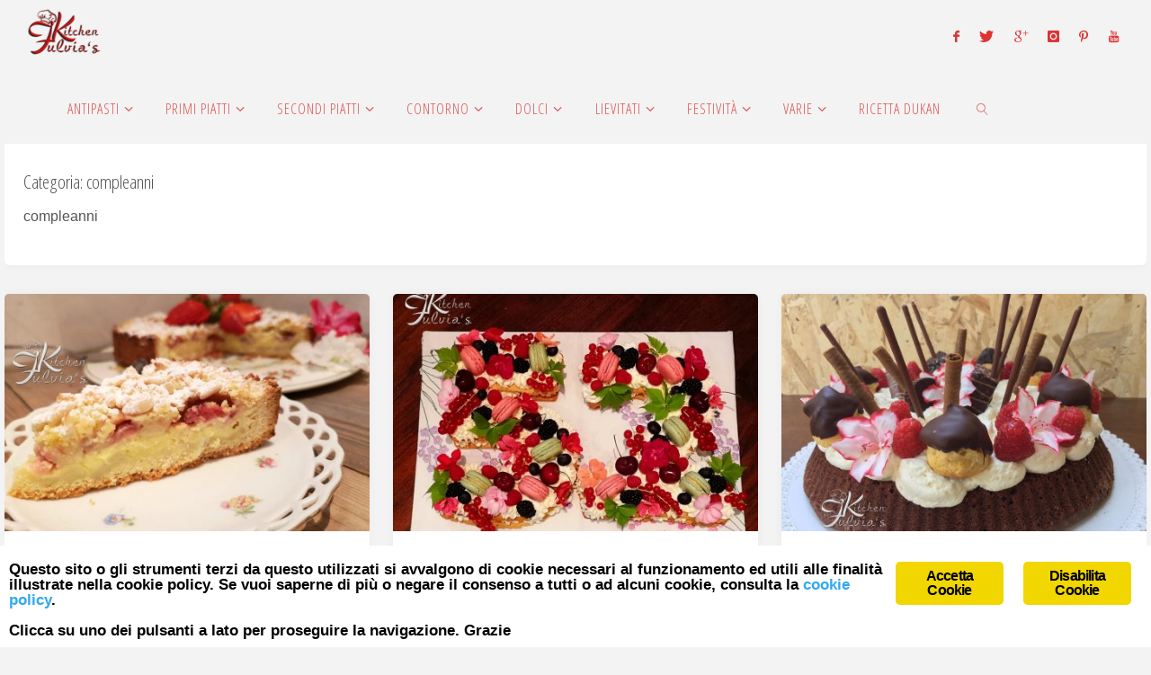

--- FILE ---
content_type: text/html; charset=UTF-8
request_url: https://fulviaskitchen.it/category/compleanni/
body_size: 24411
content:
<!DOCTYPE html>
<html dir="ltr" lang="it-IT" prefix="og: https://ogp.me/ns#">
<head>
<meta name="viewport" content="width=device-width, user-scalable=yes, initial-scale=1.0">
<meta http-equiv="X-UA-Compatible" content="IE=edge"><meta charset="UTF-8">
<link rel="profile" href="http://gmpg.org/xfn/11">
<title>compleanni - Fulvia's Kitchen</title>

		<!-- All in One SEO 4.9.3 - aioseo.com -->
	<meta name="description" content="compleanni">
	<meta name="robots" content="max-image-preview:large">
	<link rel="canonical" href="https://fulviaskitchen.it/category/compleanni/">
	<link rel="next" href="https://fulviaskitchen.it/category/compleanni/page/2/">
	<meta name="generator" content="All in One SEO (AIOSEO) 4.9.3">
		<script type="application/ld+json" class="aioseo-schema">
			{"@context":"https:\/\/schema.org","@graph":[{"@type":"BreadcrumbList","@id":"https:\/\/fulviaskitchen.it\/category\/compleanni\/#breadcrumblist","itemListElement":[{"@type":"ListItem","@id":"https:\/\/fulviaskitchen.it#listItem","position":1,"name":"Home","item":"https:\/\/fulviaskitchen.it","nextItem":{"@type":"ListItem","@id":"https:\/\/fulviaskitchen.it\/category\/compleanni\/#listItem","name":"compleanni"}},{"@type":"ListItem","@id":"https:\/\/fulviaskitchen.it\/category\/compleanni\/#listItem","position":2,"name":"compleanni","previousItem":{"@type":"ListItem","@id":"https:\/\/fulviaskitchen.it#listItem","name":"Home"}}]},{"@type":"CollectionPage","@id":"https:\/\/fulviaskitchen.it\/category\/compleanni\/#collectionpage","url":"https:\/\/fulviaskitchen.it\/category\/compleanni\/","name":"compleanni - Fulvia's Kitchen","description":"compleanni","inLanguage":"it-IT","isPartOf":{"@id":"https:\/\/fulviaskitchen.it\/#website"},"breadcrumb":{"@id":"https:\/\/fulviaskitchen.it\/category\/compleanni\/#breadcrumblist"}},{"@type":"Organization","@id":"https:\/\/fulviaskitchen.it\/#organization","name":"Fulvia's Kitchen","description":"Ricette golose per ogni occasione","url":"https:\/\/fulviaskitchen.it\/","logo":{"@type":"ImageObject","url":"https:\/\/fulviaskitchen.it\/wp-content\/uploads\/2017\/03\/Senza-titolo-4bis-rossopiccino.png","@id":"https:\/\/fulviaskitchen.it\/category\/compleanni\/#organizationLogo","width":182,"height":121},"image":{"@id":"https:\/\/fulviaskitchen.it\/category\/compleanni\/#organizationLogo"}},{"@type":"WebSite","@id":"https:\/\/fulviaskitchen.it\/#website","url":"https:\/\/fulviaskitchen.it\/","name":"Fulvia's Kitchen","description":"Ricette golose per ogni occasione","inLanguage":"it-IT","publisher":{"@id":"https:\/\/fulviaskitchen.it\/#organization"}}]}
		</script>
		<!-- All in One SEO -->

<link rel="dns-prefetch" href="//translate.google.com">
<link rel="dns-prefetch" href="//www.googletagmanager.com">
<link rel="dns-prefetch" href="//fonts.googleapis.com">
<link rel="dns-prefetch" href="//pagead2.googlesyndication.com">
<link rel="alternate" type="application/rss+xml" title="Fulvia's Kitchen &raquo; Feed" href="https://fulviaskitchen.it/feed/">
<link rel="alternate" type="application/rss+xml" title="Fulvia's Kitchen &raquo; Feed dei commenti" href="https://fulviaskitchen.it/comments/feed/">
<script id="wpp-js" src="https://fulviaskitchen.it/wp-content/plugins/wordpress-popular-posts/assets/js/wpp.min.js?ver=7.3.6" data-sampling="0" data-sampling-rate="100" data-api-url="https://fulviaskitchen.it/wp-json/wordpress-popular-posts" data-post-id="0" data-token="a89a18d2c4" data-lang="0" data-debug="0"></script>
<link rel="alternate" type="application/rss+xml" title="Fulvia's Kitchen &raquo; compleanni Feed della categoria" href="https://fulviaskitchen.it/category/compleanni/feed/">
		<!-- This site uses the Google Analytics by MonsterInsights plugin v9.11.1 - Using Analytics tracking - https://www.monsterinsights.com/ -->
							<script src="//www.googletagmanager.com/gtag/js?id=G-VXFFEHVPT4" data-cfasync="false" data-wpfc-render="false" async></script>
			<script data-cfasync="false" data-wpfc-render="false">
				var mi_version = '9.11.1';
				var mi_track_user = true;
				var mi_no_track_reason = '';
								var MonsterInsightsDefaultLocations = {"page_location":"https:\/\/fulviaskitchen.it\/category\/compleanni\/"};
								if ( typeof MonsterInsightsPrivacyGuardFilter === 'function' ) {
					var MonsterInsightsLocations = (typeof MonsterInsightsExcludeQuery === 'object') ? MonsterInsightsPrivacyGuardFilter( MonsterInsightsExcludeQuery ) : MonsterInsightsPrivacyGuardFilter( MonsterInsightsDefaultLocations );
				} else {
					var MonsterInsightsLocations = (typeof MonsterInsightsExcludeQuery === 'object') ? MonsterInsightsExcludeQuery : MonsterInsightsDefaultLocations;
				}

								var disableStrs = [
										'ga-disable-G-VXFFEHVPT4',
									];

				/* Function to detect opted out users */
				function __gtagTrackerIsOptedOut() {
					for (var index = 0; index < disableStrs.length; index++) {
						if (document.cookie.indexOf(disableStrs[index] + '=true') > -1) {
							return true;
						}
					}

					return false;
				}

				/* Disable tracking if the opt-out cookie exists. */
				if (__gtagTrackerIsOptedOut()) {
					for (var index = 0; index < disableStrs.length; index++) {
						window[disableStrs[index]] = true;
					}
				}

				/* Opt-out function */
				function __gtagTrackerOptout() {
					for (var index = 0; index < disableStrs.length; index++) {
						document.cookie = disableStrs[index] + '=true; expires=Thu, 31 Dec 2099 23:59:59 UTC; path=/';
						window[disableStrs[index]] = true;
					}
				}

				if ('undefined' === typeof gaOptout) {
					function gaOptout() {
						__gtagTrackerOptout();
					}
				}
								window.dataLayer = window.dataLayer || [];

				window.MonsterInsightsDualTracker = {
					helpers: {},
					trackers: {},
				};
				if (mi_track_user) {
					function __gtagDataLayer() {
						dataLayer.push(arguments);
					}

					function __gtagTracker(type, name, parameters) {
						if (!parameters) {
							parameters = {};
						}

						if (parameters.send_to) {
							__gtagDataLayer.apply(null, arguments);
							return;
						}

						if (type === 'event') {
														parameters.send_to = monsterinsights_frontend.v4_id;
							var hookName = name;
							if (typeof parameters['event_category'] !== 'undefined') {
								hookName = parameters['event_category'] + ':' + name;
							}

							if (typeof MonsterInsightsDualTracker.trackers[hookName] !== 'undefined') {
								MonsterInsightsDualTracker.trackers[hookName](parameters);
							} else {
								__gtagDataLayer('event', name, parameters);
							}
							
						} else {
							__gtagDataLayer.apply(null, arguments);
						}
					}

					__gtagTracker('js', new Date());
					__gtagTracker('set', {
						'developer_id.dZGIzZG': true,
											});
					if ( MonsterInsightsLocations.page_location ) {
						__gtagTracker('set', MonsterInsightsLocations);
					}
										__gtagTracker('config', 'G-VXFFEHVPT4', {"forceSSL":"true","anonymize_ip":"true"} );
										window.gtag = __gtagTracker;										(function () {
						/* https://developers.google.com/analytics/devguides/collection/analyticsjs/ */
						/* ga and __gaTracker compatibility shim. */
						var noopfn = function () {
							return null;
						};
						var newtracker = function () {
							return new Tracker();
						};
						var Tracker = function () {
							return null;
						};
						var p = Tracker.prototype;
						p.get = noopfn;
						p.set = noopfn;
						p.send = function () {
							var args = Array.prototype.slice.call(arguments);
							args.unshift('send');
							__gaTracker.apply(null, args);
						};
						var __gaTracker = function () {
							var len = arguments.length;
							if (len === 0) {
								return;
							}
							var f = arguments[len - 1];
							if (typeof f !== 'object' || f === null || typeof f.hitCallback !== 'function') {
								if ('send' === arguments[0]) {
									var hitConverted, hitObject = false, action;
									if ('event' === arguments[1]) {
										if ('undefined' !== typeof arguments[3]) {
											hitObject = {
												'eventAction': arguments[3],
												'eventCategory': arguments[2],
												'eventLabel': arguments[4],
												'value': arguments[5] ? arguments[5] : 1,
											}
										}
									}
									if ('pageview' === arguments[1]) {
										if ('undefined' !== typeof arguments[2]) {
											hitObject = {
												'eventAction': 'page_view',
												'page_path': arguments[2],
											}
										}
									}
									if (typeof arguments[2] === 'object') {
										hitObject = arguments[2];
									}
									if (typeof arguments[5] === 'object') {
										Object.assign(hitObject, arguments[5]);
									}
									if ('undefined' !== typeof arguments[1].hitType) {
										hitObject = arguments[1];
										if ('pageview' === hitObject.hitType) {
											hitObject.eventAction = 'page_view';
										}
									}
									if (hitObject) {
										action = 'timing' === arguments[1].hitType ? 'timing_complete' : hitObject.eventAction;
										hitConverted = mapArgs(hitObject);
										__gtagTracker('event', action, hitConverted);
									}
								}
								return;
							}

							function mapArgs(args) {
								var arg, hit = {};
								var gaMap = {
									'eventCategory': 'event_category',
									'eventAction': 'event_action',
									'eventLabel': 'event_label',
									'eventValue': 'event_value',
									'nonInteraction': 'non_interaction',
									'timingCategory': 'event_category',
									'timingVar': 'name',
									'timingValue': 'value',
									'timingLabel': 'event_label',
									'page': 'page_path',
									'location': 'page_location',
									'title': 'page_title',
									'referrer' : 'page_referrer',
								};
								for (arg in args) {
																		if (!(!args.hasOwnProperty(arg) || !gaMap.hasOwnProperty(arg))) {
										hit[gaMap[arg]] = args[arg];
									} else {
										hit[arg] = args[arg];
									}
								}
								return hit;
							}

							try {
								f.hitCallback();
							} catch (ex) {
							}
						};
						__gaTracker.create = newtracker;
						__gaTracker.getByName = newtracker;
						__gaTracker.getAll = function () {
							return [];
						};
						__gaTracker.remove = noopfn;
						__gaTracker.loaded = true;
						window['__gaTracker'] = __gaTracker;
					})();
									} else {
										console.log("");
					(function () {
						function __gtagTracker() {
							return null;
						}

						window['__gtagTracker'] = __gtagTracker;
						window['gtag'] = __gtagTracker;
					})();
									}
			</script>
							<!-- / Google Analytics by MonsterInsights -->
		<!-- fulviaskitchen.it is managing ads with Advanced Ads 2.0.16 &ndash; https://wpadvancedads.com/ --><script id="fulvi-ready">
			window.advanced_ads_ready=function(e,a){a=a||"complete";var d=function(e){return"interactive"===a?"loading"!==e:"complete"===e};d(document.readyState)?e():document.addEventListener("readystatechange",(function(a){d(a.target.readyState)&&e()}),{once:"interactive"===a})},window.advanced_ads_ready_queue=window.advanced_ads_ready_queue||[];		</script>
		<style id="wp-img-auto-sizes-contain-inline-css">
img:is([sizes=auto i],[sizes^="auto," i]){contain-intrinsic-size:3000px 1500px}
/*# sourceURL=wp-img-auto-sizes-contain-inline-css */
</style>
<style id="wp-emoji-styles-inline-css">

	img.wp-smiley, img.emoji {
		display: inline !important;
		border: none !important;
		box-shadow: none !important;
		height: 1em !important;
		width: 1em !important;
		margin: 0 0.07em !important;
		vertical-align: -0.1em !important;
		background: none !important;
		padding: 0 !important;
	}
/*# sourceURL=wp-emoji-styles-inline-css */
</style>
<style id="wp-block-library-inline-css">
:root{--wp-block-synced-color:#7a00df;--wp-block-synced-color--rgb:122,0,223;--wp-bound-block-color:var(--wp-block-synced-color);--wp-editor-canvas-background:#ddd;--wp-admin-theme-color:#007cba;--wp-admin-theme-color--rgb:0,124,186;--wp-admin-theme-color-darker-10:#006ba1;--wp-admin-theme-color-darker-10--rgb:0,107,160.5;--wp-admin-theme-color-darker-20:#005a87;--wp-admin-theme-color-darker-20--rgb:0,90,135;--wp-admin-border-width-focus:2px}@media (min-resolution:192dpi){:root{--wp-admin-border-width-focus:1.5px}}.wp-element-button{cursor:pointer}:root .has-very-light-gray-background-color{background-color:#eee}:root .has-very-dark-gray-background-color{background-color:#313131}:root .has-very-light-gray-color{color:#eee}:root .has-very-dark-gray-color{color:#313131}:root .has-vivid-green-cyan-to-vivid-cyan-blue-gradient-background{background:linear-gradient(135deg,#00d084,#0693e3)}:root .has-purple-crush-gradient-background{background:linear-gradient(135deg,#34e2e4,#4721fb 50%,#ab1dfe)}:root .has-hazy-dawn-gradient-background{background:linear-gradient(135deg,#faaca8,#dad0ec)}:root .has-subdued-olive-gradient-background{background:linear-gradient(135deg,#fafae1,#67a671)}:root .has-atomic-cream-gradient-background{background:linear-gradient(135deg,#fdd79a,#004a59)}:root .has-nightshade-gradient-background{background:linear-gradient(135deg,#330968,#31cdcf)}:root .has-midnight-gradient-background{background:linear-gradient(135deg,#020381,#2874fc)}:root{--wp--preset--font-size--normal:16px;--wp--preset--font-size--huge:42px}.has-regular-font-size{font-size:1em}.has-larger-font-size{font-size:2.625em}.has-normal-font-size{font-size:var(--wp--preset--font-size--normal)}.has-huge-font-size{font-size:var(--wp--preset--font-size--huge)}.has-text-align-center{text-align:center}.has-text-align-left{text-align:left}.has-text-align-right{text-align:right}.has-fit-text{white-space:nowrap!important}#end-resizable-editor-section{display:none}.aligncenter{clear:both}.items-justified-left{justify-content:flex-start}.items-justified-center{justify-content:center}.items-justified-right{justify-content:flex-end}.items-justified-space-between{justify-content:space-between}.screen-reader-text{border:0;clip-path:inset(50%);height:1px;margin:-1px;overflow:hidden;padding:0;position:absolute;width:1px;word-wrap:normal!important}.screen-reader-text:focus{background-color:#ddd;clip-path:none;color:#444;display:block;font-size:1em;height:auto;left:5px;line-height:normal;padding:15px 23px 14px;text-decoration:none;top:5px;width:auto;z-index:100000}html :where(.has-border-color){border-style:solid}html :where([style*=border-top-color]){border-top-style:solid}html :where([style*=border-right-color]){border-right-style:solid}html :where([style*=border-bottom-color]){border-bottom-style:solid}html :where([style*=border-left-color]){border-left-style:solid}html :where([style*=border-width]){border-style:solid}html :where([style*=border-top-width]){border-top-style:solid}html :where([style*=border-right-width]){border-right-style:solid}html :where([style*=border-bottom-width]){border-bottom-style:solid}html :where([style*=border-left-width]){border-left-style:solid}html :where(img[class*=wp-image-]){height:auto;max-width:100%}:where(figure){margin:0 0 1em}html :where(.is-position-sticky){--wp-admin--admin-bar--position-offset:var(--wp-admin--admin-bar--height,0px)}@media screen and (max-width:600px){html :where(.is-position-sticky){--wp-admin--admin-bar--position-offset:0px}}
/*wp_block_styles_on_demand_placeholder:697a634cdc2e1*/
/*# sourceURL=wp-block-library-inline-css */
</style>
<style id="classic-theme-styles-inline-css">
/*! This file is auto-generated */
.wp-block-button__link{color:#fff;background-color:#32373c;border-radius:9999px;box-shadow:none;text-decoration:none;padding:calc(.667em + 2px) calc(1.333em + 2px);font-size:1.125em}.wp-block-file__button{background:#32373c;color:#fff;text-decoration:none}
/*# sourceURL=/wp-includes/css/classic-themes.min.css */
</style>
<link rel="stylesheet" id="fancybox-for-wp-css" href="https://fulviaskitchen.it/wp-content/plugins/fancybox-for-wordpress/assets/css/fancybox.css?ver=1.3.4" media="all">
<link rel="stylesheet" id="ginger-style-css" href="https://fulviaskitchen.it/wp-content/plugins/ginger/front/css/cookies-enabler.css?ver=6.9" media="all">
<link rel="stylesheet" id="google-language-translator-css" href="https://fulviaskitchen.it/wp-content/plugins/google-language-translator/css/style.css?ver=6.0.20" media="">
<link rel="stylesheet" id="wordpress-popular-posts-css-css" href="https://fulviaskitchen.it/wp-content/plugins/wordpress-popular-posts/assets/css/wpp.css?ver=7.3.6" media="all">
<link rel="stylesheet" id="fluida-themefonts-css" href="https://fulviaskitchen.it/wp-content/themes/fluida/resources/fonts/fontfaces.css?ver=1.8.8.1" media="all">
<link rel="stylesheet" id="fluida-googlefonts-css" href="//fonts.googleapis.com/css?family=Open+Sans+Condensed%3A300%7COpen+Sans%3A%7COpen+Sans%3A700%7COpen+Sans%3A300&amp;ver=1.8.8.1" media="all">
<link rel="stylesheet" id="fluida-main-css" href="https://fulviaskitchen.it/wp-content/themes/fluida/style.css?ver=1.8.8.1" media="all">
<style id="fluida-main-inline-css">
 #site-header-main-inside, #container, #colophon-inside, #footer-inside, #breadcrumbs-container-inside, #wp-custom-header { margin: 0 auto; max-width: 1600px; } #site-header-main { left: 0; right: 0; } #primary { width: 350px; } #secondary { width: 440px; } #container.one-column { } #container.two-columns-right #secondary { float: right; } #container.two-columns-right .main, .two-columns-right #breadcrumbs { width: calc( 98% - 440px ); float: left; } #container.two-columns-left #primary { float: left; } #container.two-columns-left .main, .two-columns-left #breadcrumbs { width: calc( 98% - 350px ); float: right; } #container.three-columns-right #primary, #container.three-columns-left #primary, #container.three-columns-sided #primary { float: left; } #container.three-columns-right #secondary, #container.three-columns-left #secondary, #container.three-columns-sided #secondary { float: left; } #container.three-columns-right #primary, #container.three-columns-left #secondary { margin-left: 2%; margin-right: 2%; } #container.three-columns-right .main, .three-columns-right #breadcrumbs { width: calc( 96% - 790px ); float: left; } #container.three-columns-left .main, .three-columns-left #breadcrumbs { width: calc( 96% - 790px ); float: right; } #container.three-columns-sided #secondary { float: right; } #container.three-columns-sided .main, .three-columns-sided #breadcrumbs { width: calc( 96% - 790px ); float: right; margin: 0 calc( 2% + 440px ) 0 -1920px; } #site-text { clip: rect(1px, 1px, 1px, 1px); height: 1px; overflow: hidden; position: absolute !important; width: 1px; word-wrap: normal !important; } html { font-family: Verdana, Geneva, sans-serif; font-size: 16px; font-weight: 300; line-height: 1.8; } #site-title { font-family: Verdana, Geneva, sans-serif; font-size: 150%; font-weight: 300; } #access ul li a { font-family: Open Sans Condensed; font-size: 100%; font-weight: 300; } #access i.search-icon { ; } .widget-title { font-family: Open Sans; font-size: 100%; font-weight: 700; } .widget-container { font-family: Open Sans; font-size: 100%; font-weight: 300; } .entry-title, #reply-title, .woocommerce .main .page-title, .woocommerce .main .entry-title { font-family: Open Sans; font-size: 250%; font-weight: 300; } .content-masonry .entry-title { font-size: 187.5%; } h1 { font-size: 3.029em; } h2 { font-size: 2.678em; } h3 { font-size: 2.327em; } h4 { font-size: 1.976em; } h5 { font-size: 1.625em; } h6 { font-size: 1.274em; } h1, h2, h3, h4, h5, h6 { font-family: Open Sans Condensed; font-weight: 300; } .lp-staticslider .staticslider-caption-title, .seriousslider.seriousslider-theme .seriousslider-caption-title { font-family: Open Sans Condensed; } body { color: #555; background-color: #F3F3F3; } #site-header-main, #site-header-main-inside, #access ul li a, #access ul ul, #access::after { background-color: #f3f3f3; } #access .menu-main-search .searchform { border-color: #dd5252; background-color: #dd5252; } .menu-search-animated .searchform input[type="search"], .menu-search-animated .searchform input[type="search"]:focus { color: #f3f3f3; } #header a { color: #dd3333; } #access > div > ul > li, #access > div > ul > li > a { color: #dd5252; } #access ul.sub-menu li a, #access ul.children li a { color: #555; } #access ul.sub-menu li:hover > a, #access ul.children li:hover > a { background-color: rgba(85,85,85,0.1); } #access > div > ul > li:hover > a { color: #f3f3f3; } #access ul > li.current_page_item > a, #access ul > li.current-menu-item > a, #access ul > li.current_page_ancestor > a, #access ul > li.current-menu-ancestor > a, #access .sub-menu, #access .children { border-top-color: #dd5252; } #access ul ul ul { border-left-color: rgba(85,85,85,0.5); } #access > div > ul > li:hover > a { background-color: #dd5252; } #access ul.children > li.current_page_item > a, #access ul.sub-menu > li.current-menu-item > a, #access ul.children > li.current_page_ancestor > a, #access ul.sub-menu > li.current-menu-ancestor > a { border-color: #555; } .searchform .searchsubmit, .searchform:hover input[type="search"], .searchform input[type="search"]:focus { color: #fff; background-color: transparent; } .searchform::after, .searchform input[type="search"]:focus, .searchform .searchsubmit:hover { background-color: #dd3333; } article.hentry, #primary, .searchform, .main > div:not(#content-masonry), .main > header, .main > nav#nav-below, .pagination span, .pagination a, #nav-old-below .nav-previous, #nav-old-below .nav-next { background-color: #fff; } #breadcrumbs-container { background-color: #ececec;} #secondary { background-color: #ffffff; } #colophon, #footer { background-color: #222226; color: #AAA; } span.entry-format { color: #dd3333; } .format-aside { border-top-color: #F3F3F3; } article.hentry .post-thumbnail-container { background-color: rgba(85,85,85,0.15); } .entry-content blockquote::before, .entry-content blockquote::after { color: rgba(85,85,85,0.1); } .entry-content h1, .entry-content h2, .entry-content h3, .entry-content h4, .lp-text-content h1, .lp-text-content h2, .lp-text-content h3, .lp-text-content h4 { color: #333; } a { color: #dd3333; } a:hover, .entry-meta span a:hover, .comments-link a:hover { color: #dd3e00; } #footer a, .page-title strong { color: #dd3333; } #footer a:hover, #site-title a:hover span { color: #dd3e00; } #access > div > ul > li.menu-search-animated:hover i { color: #f3f3f3; } .continue-reading-link { color: #fff; background-color: #dd3e00} .continue-reading-link:before { background-color: #dd3333} .continue-reading-link:hover { color: #fff; } header.pad-container { border-top-color: #dd3333; } article.sticky:after { background-color: rgba(221,51,51,1); } .socials a:before { color: #dd3333; } .socials a:hover:before { color: #dd3e00; } .fluida-normalizedtags #content .tagcloud a { color: #fff; background-color: #dd3333; } .fluida-normalizedtags #content .tagcloud a:hover { background-color: #dd3e00; } #toTop .icon-back2top:before { color: #dd3333; } #toTop:hover .icon-back2top:before { color: #dd3e00; } .entry-meta .icon-metas:before { color: #dd3e00; } .page-link a:hover { border-top-color: #dd3e00; } #site-title span a span:nth-child(1) { background-color: #dd3333; color: #f3f3f3; width: 1.4em; margin-right: .1em; text-align: center; line-height: 1.4; font-weight: 300; } #site-title span a:hover span:nth-child(1) { background-color: #dd3e00; } .fluida-caption-one .main .wp-caption .wp-caption-text { border-bottom-color: #eeeeee; } .fluida-caption-two .main .wp-caption .wp-caption-text { background-color: #f5f5f5; } .fluida-image-one .entry-content img[class*="align"], .fluida-image-one .entry-summary img[class*="align"], .fluida-image-two .entry-content img[class*='align'], .fluida-image-two .entry-summary img[class*='align'] { border-color: #eeeeee; } .fluida-image-five .entry-content img[class*='align'], .fluida-image-five .entry-summary img[class*='align'] { border-color: #dd3333; } /* diffs */ span.edit-link a.post-edit-link, span.edit-link a.post-edit-link:hover, span.edit-link .icon-edit:before { color: #9a9a9a; } .searchform { border-color: #ebebeb; } .entry-meta span, .entry-utility span, .entry-meta time, .comment-meta a, #breadcrumbs-nav .icon-angle-right::before, .footermenu ul li span.sep { color: #9a9a9a; } #footer { border-top-color: #36363a; } #colophon .widget-container:after { background-color: #36363a; } #commentform { max-width:650px;} code, .reply a:after, #nav-below .nav-previous a:before, #nav-below .nav-next a:before, .reply a:after { background-color: #eeeeee; } pre, .entry-meta .author, nav.sidebarmenu, .page-link > span, article .author-info, .comment-author, .commentlist .comment-body, .commentlist .pingback, nav.sidebarmenu li a { border-color: #eeeeee; } select, input[type], textarea { color: #555; } button, input[type="button"], input[type="submit"], input[type="reset"] { background-color: #dd3333; color: #fff; } button:hover, input[type="button"]:hover, input[type="submit"]:hover, input[type="reset"]:hover { background-color: #dd3e00; } select, input[type], textarea { border-color: #e9e9e9; } input[type]:hover, textarea:hover, select:hover, input[type]:focus, textarea:focus, select:focus { border-color: #cdcdcd; } hr { background-color: #e9e9e9; } #toTop { background-color: rgba(250,250,250,0.8) } /* gutenberg */ .wp-block-image.alignwide { margin-left: -7%; margin-right: -7%; } .wp-block-image.alignwide img { width: 115%; max-width: 115%; } .has-accent-1-color, .has-accent-1-color:hover { color: #dd3333; } .has-accent-2-color, .has-accent-2-color:hover { color: #dd3e00; } .has-headings-color, .has-headings-color:hover { color: #333; } .has-sitetext-color, .has-sitetext-color:hover { color: #555; } .has-sitebg-color, .has-sitebg-color:hover { color: #fff; } .has-accent-1-background-color { background-color: #dd3333; } .has-accent-2-background-color { background-color: #dd3e00; } .has-headings-background-color { background-color: #333; } .has-sitetext-background-color { background-color: #555; } .has-sitebg-background-color { background-color: #fff; } .has-small-font-size { font-size: 10px; } .has-regular-font-size { font-size: 16px; } .has-large-font-size { font-size: 25px; } .has-larger-font-size { font-size: 40px; } .has-huge-font-size { font-size: 40px; } /* woocommerce */ .woocommerce-page #respond input#submit.alt, .woocommerce a.button.alt, .woocommerce-page button.button.alt, .woocommerce input.button.alt, .woocommerce #respond input#submit, .woocommerce a.button, .woocommerce button.button, .woocommerce input.button { background-color: #dd3333; color: #fff; line-height: 1.8; } .woocommerce #respond input#submit:hover, .woocommerce a.button:hover, .woocommerce button.button:hover, .woocommerce input.button:hover { background-color: #ff5555; color: #fff;} .woocommerce-page #respond input#submit.alt, .woocommerce a.button.alt, .woocommerce-page button.button.alt, .woocommerce input.button.alt { background-color: #dd3e00; color: #fff; line-height: 1.8; } .woocommerce-page #respond input#submit.alt:hover, .woocommerce a.button.alt:hover, .woocommerce-page button.button.alt:hover, .woocommerce input.button.alt:hover { background-color: #ff6022; color: #fff;} .woocommerce div.product .woocommerce-tabs ul.tabs li.active { border-bottom-color: #fff; } .woocommerce #respond input#submit.alt.disabled, .woocommerce #respond input#submit.alt.disabled:hover, .woocommerce #respond input#submit.alt:disabled, .woocommerce #respond input#submit.alt:disabled:hover, .woocommerce #respond input#submit.alt[disabled]:disabled, .woocommerce #respond input#submit.alt[disabled]:disabled:hover, .woocommerce a.button.alt.disabled, .woocommerce a.button.alt.disabled:hover, .woocommerce a.button.alt:disabled, .woocommerce a.button.alt:disabled:hover, .woocommerce a.button.alt[disabled]:disabled, .woocommerce a.button.alt[disabled]:disabled:hover, .woocommerce button.button.alt.disabled, .woocommerce button.button.alt.disabled:hover, .woocommerce button.button.alt:disabled, .woocommerce button.button.alt:disabled:hover, .woocommerce button.button.alt[disabled]:disabled, .woocommerce button.button.alt[disabled]:disabled:hover, .woocommerce input.button.alt.disabled, .woocommerce input.button.alt.disabled:hover, .woocommerce input.button.alt:disabled, .woocommerce input.button.alt:disabled:hover, .woocommerce input.button.alt[disabled]:disabled, .woocommerce input.button.alt[disabled]:disabled:hover { background-color: #dd3e00; } .woocommerce ul.products li.product .price, .woocommerce div.product p.price, .woocommerce div.product span.price { color: #232323 } #add_payment_method #payment, .woocommerce-cart #payment, .woocommerce-checkout #payment { background: #f5f5f5; } /* mobile menu */ nav#mobile-menu { background-color: #f3f3f3; color: #dd5252;} #mobile-menu .menu-main-search input[type="search"] { color: #dd5252; } .main .entry-content, .main .entry-summary { text-align: Default; } .main p, .main ul, .main ol, .main dd, .main pre, .main hr { margin-bottom: 1em; } .main .entry-content p { text-indent: 0em; } .main a.post-featured-image { background-position: center center; } #content { margin-top: -20px; } #content { padding-left: 5px; padding-right: 5px; } #header-widget-area { width: 33%; right: 10px; } .fluida-stripped-table .main thead th, .fluida-bordered-table .main thead th, .fluida-stripped-table .main td, .fluida-stripped-table .main th, .fluida-bordered-table .main th, .fluida-bordered-table .main td { border-color: #e9e9e9; } .fluida-clean-table .main th, .fluida-stripped-table .main tr:nth-child(even) td, .fluida-stripped-table .main tr:nth-child(even) th { background-color: #f6f6f6; } .fluida-cropped-featured .main .post-thumbnail-container { height: 300px; } .fluida-responsive-featured .main .post-thumbnail-container { max-height: 300px; height: auto; } article.hentry .article-inner, #breadcrumbs-nav, body.woocommerce.woocommerce-page #breadcrumbs-nav, #content-masonry article.hentry .article-inner, .pad-container { padding-left: 5%; padding-right: 5%; } .fluida-magazine-two.archive #breadcrumbs-nav, .fluida-magazine-two.archive .pad-container, .fluida-magazine-two.search #breadcrumbs-nav, .fluida-magazine-two.search .pad-container, .fluida-magazine-two.page-template-template-page-with-intro #breadcrumbs-nav, .fluida-magazine-two.page-template-template-page-with-intro .pad-container { padding-left: 2.5%; padding-right: 2.5%; } .fluida-magazine-three.archive #breadcrumbs-nav, .fluida-magazine-three.archive .pad-container, .fluida-magazine-three.search #breadcrumbs-nav, .fluida-magazine-three.search .pad-container, .fluida-magazine-three.page-template-template-page-with-intro #breadcrumbs-nav, .fluida-magazine-three.page-template-template-page-with-intro .pad-container { padding-left: 1.6666666666667%; padding-right: 1.6666666666667%; } #site-header-main { height:80px; } #sheader, .identity, #nav-toggle { height:80px; line-height:80px; } #access div > ul > li > a { line-height:78px; } #access .menu-main-search > a, #branding { height:80px; } .fluida-responsive-headerimage #masthead #header-image-main-inside { max-height: 250px; } .fluida-cropped-headerimage #masthead div.header-image { height: 250px; } #masthead #site-header-main { position: fixed; top: 0; box-shadow: 0 0 3px rgba(0,0,0,0.2); } #header-image-main { margin-top: 80px; } .fluida-landing-page .lp-blocks-inside, .fluida-landing-page .lp-boxes-inside, .fluida-landing-page .lp-text-inside, .fluida-landing-page .lp-posts-inside, .fluida-landing-page .lp-section-header { max-width: 1600px; } .seriousslider-theme .seriousslider-caption-buttons a:nth-child(2n+1), a.staticslider-button:nth-child(2n+1) { color: #555; border-color: #fff; background-color: #fff; } .seriousslider-theme .seriousslider-caption-buttons a:nth-child(2n+1):hover, a.staticslider-button:nth-child(2n+1):hover { color: #fff; } .seriousslider-theme .seriousslider-caption-buttons a:nth-child(2n), a.staticslider-button:nth-child(2n) { border-color: #fff; color: #fff; } .seriousslider-theme .seriousslider-caption-buttons a:nth-child(2n):hover, .staticslider-button:nth-child(2n):hover { color: #555; background-color: #fff; } .lp-blocks { ; } .lp-block > i::before { color: #dd3333; } .lp-block:hover i::before { color: #dd3e00; } .lp-block i:after { background-color: #dd3333; } .lp-block:hover i:after { background-color: #dd3e00; } .lp-block-text, .lp-boxes-static .lp-box-text, .lp-section-desc { color: #919191; } .lp-text { background-color: #FFF; } .lp-boxes-1 .lp-box .lp-box-image { height: 400px; } .lp-boxes-1.lp-boxes-animated .lp-box:hover .lp-box-text { max-height: 300px; } .lp-boxes-2 .lp-box .lp-box-image { height: 400px; } .lp-boxes-2.lp-boxes-animated .lp-box:hover .lp-box-text { max-height: 300px; } .lp-box-readmore { color: #dd3333; } .lp-boxes { ; } .lp-boxes .lp-box-overlay { background-color: rgba(221,51,51, 0.9); } .lpbox-rnd1 { background-color: #c8c8c8; } .lpbox-rnd2 { background-color: #c3c3c3; } .lpbox-rnd3 { background-color: #bebebe; } .lpbox-rnd4 { background-color: #b9b9b9; } .lpbox-rnd5 { background-color: #b4b4b4; } .lpbox-rnd6 { background-color: #afafaf; } .lpbox-rnd7 { background-color: #aaaaaa; } .lpbox-rnd8 { background-color: #a5a5a5; } 
/*# sourceURL=fluida-main-inline-css */
</style>
<link rel="stylesheet" id="recent-posts-widget-with-thumbnails-public-style-css" href="https://fulviaskitchen.it/wp-content/plugins/recent-posts-widget-with-thumbnails/public.css?ver=7.1.1" media="all">
<link rel="stylesheet" id="dry_awp_theme_style-css" href="https://fulviaskitchen.it/wp-content/plugins/advanced-wp-columns/assets/css/awp-columns.css?ver=6.9" media="all">
<style id="dry_awp_theme_style-inline-css">
@media screen and (max-width: 1024px) {	.csColumn {		clear: both !important;		float: none !important;		text-align: center !important;		margin-left:  10% !important;		margin-right: 10% !important;		width: 80% !important;	}	.csColumnGap {		display: none !important;	}}
/*# sourceURL=dry_awp_theme_style-inline-css */
</style>
<link rel="stylesheet" id="cryout-serious-slider-style-css" href="https://fulviaskitchen.it/wp-content/plugins/cryout-serious-slider/resources/style.css?ver=1.2.7" media="all">
<link rel="stylesheet" id="__EPYT__style-css" href="https://fulviaskitchen.it/wp-content/plugins/youtube-embed-plus/styles/ytprefs.min.css?ver=14.2.4" media="all">
<style id="__EPYT__style-inline-css">

                .epyt-gallery-thumb {
                        width: 33.333%;
                }
                
/*# sourceURL=__EPYT__style-inline-css */
</style>
<script src="https://fulviaskitchen.it/wp-content/plugins/google-analytics-for-wordpress/assets/js/frontend-gtag.min.js?ver=9.11.1" id="monsterinsights-frontend-script-js" async data-wp-strategy="async"></script>
<script data-cfasync="false" data-wpfc-render="false" id="monsterinsights-frontend-script-js-extra">var monsterinsights_frontend = {"js_events_tracking":"true","download_extensions":"doc,pdf,ppt,zip,xls,docx,pptx,xlsx","inbound_paths":"[]","home_url":"https:\/\/fulviaskitchen.it","hash_tracking":"false","v4_id":"G-VXFFEHVPT4"};</script>
<script src="https://fulviaskitchen.it/wp-includes/js/jquery/jquery.min.js?ver=3.7.1" id="jquery-core-js"></script>
<script src="https://fulviaskitchen.it/wp-includes/js/jquery/jquery-migrate.min.js?ver=3.4.1" id="jquery-migrate-js"></script>
<script src="https://fulviaskitchen.it/wp-content/plugins/fancybox-for-wordpress/assets/js/purify.min.js?ver=1.3.4" id="purify-js"></script>
<script src="https://fulviaskitchen.it/wp-content/plugins/fancybox-for-wordpress/assets/js/jquery.fancybox.js?ver=1.3.4" id="fancybox-for-wp-js"></script>
<script src="https://fulviaskitchen.it/wp-content/plugins/ginger/addon/analytics/gingeranalytics.min.js?ver=6.9" id="ginger-analytics_script-js"></script>
<script src="https://fulviaskitchen.it/wp-content/plugins/ginger/front/js/cookies-enabler.min.js?ver=6.9" id="ginger-cookies-enabler-js"></script>
<script src="https://fulviaskitchen.it/wp-content/plugins/responsive-eu-cookie-notice/js/js.cookie.js?ver=6.9" id="rn_js_cookie-js"></script>
<script src="https://fulviaskitchen.it/wp-content/plugins/cryout-serious-slider/resources/jquery.mobile.custom.min.js?ver=1.2.7" id="cryout-serious-slider-jquerymobile-js"></script>
<script src="https://fulviaskitchen.it/wp-content/plugins/cryout-serious-slider/resources/slider.js?ver=1.2.7" id="cryout-serious-slider-script-js"></script>

<!-- Snippet del tag Google (gtag.js) aggiunto da Site Kit -->
<!-- Snippet Google Analytics aggiunto da Site Kit -->
<script src="https://www.googletagmanager.com/gtag/js?id=G-L2ZG5FDQDJ" id="google_gtagjs-js" async></script>
<script id="google_gtagjs-js-after">
window.dataLayer = window.dataLayer || [];function gtag(){dataLayer.push(arguments);}
gtag("set","linker",{"domains":["fulviaskitchen.it"]});
gtag("js", new Date());
gtag("set", "developer_id.dZTNiMT", true);
gtag("config", "G-L2ZG5FDQDJ");
//# sourceURL=google_gtagjs-js-after
</script>
<script id="__ytprefs__-js-extra">
var _EPYT_ = {"ajaxurl":"https://fulviaskitchen.it/wp-admin/admin-ajax.php","security":"739200d2cb","gallery_scrolloffset":"20","eppathtoscripts":"https://fulviaskitchen.it/wp-content/plugins/youtube-embed-plus/scripts/","eppath":"https://fulviaskitchen.it/wp-content/plugins/youtube-embed-plus/","epresponsiveselector":"[\"iframe.__youtube_prefs_widget__\"]","epdovol":"1","version":"14.2.4","evselector":"iframe.__youtube_prefs__[src], iframe[src*=\"youtube.com/embed/\"], iframe[src*=\"youtube-nocookie.com/embed/\"]","ajax_compat":"","maxres_facade":"eager","ytapi_load":"light","pause_others":"","stopMobileBuffer":"1","facade_mode":"","not_live_on_channel":""};
//# sourceURL=__ytprefs__-js-extra
</script>
<script src="https://fulviaskitchen.it/wp-content/plugins/youtube-embed-plus/scripts/ytprefs.min.js?ver=14.2.4" id="__ytprefs__-js"></script>
<link rel="https://api.w.org/" href="https://fulviaskitchen.it/wp-json/"><link rel="alternate" title="JSON" type="application/json" href="https://fulviaskitchen.it/wp-json/wp/v2/categories/10"><link rel="EditURI" type="application/rsd+xml" title="RSD" href="https://fulviaskitchen.it/xmlrpc.php?rsd">

<!-- Fancybox for WordPress v3.3.7 -->
<style type="text/css">
	.fancybox-slide--image .fancybox-content{background-color: #FFFFFF}div.fancybox-caption{display:none !important;}
	
	img.fancybox-image{border-width:10px;border-color:#FFFFFF;border-style:solid;}
	div.fancybox-bg{background-color:rgba(102,102,102,0.3);opacity:1 !important;}div.fancybox-content{border-color:#FFFFFF}
	div#fancybox-title{background-color:#FFFFFF}
	div.fancybox-content{background-color:#FFFFFF}
	div#fancybox-title-inside{color:#333333}
	
	
	
	div.fancybox-caption p.caption-title{display:inline-block}
	div.fancybox-caption p.caption-title{font-size:14px}
	div.fancybox-caption p.caption-title{color:#333333}
	div.fancybox-caption {color:#333333}div.fancybox-caption p.caption-title {background:#fff; width:auto;padding:10px 30px;}div.fancybox-content p.caption-title{color:#333333;margin: 0;padding: 5px 0;}body.fancybox-active .fancybox-container .fancybox-stage .fancybox-content .fancybox-close-small{display:block;}
</style><script type="text/javascript">
	jQuery(function () {

		var mobileOnly = false;
		
		if (mobileOnly) {
			return;
		}

		jQuery.fn.getTitle = function () { // Copy the title of every IMG tag and add it to its parent A so that fancybox can show titles
			var arr = jQuery("a[data-fancybox]");jQuery.each(arr, function() {var title = jQuery(this).children("img").attr("title") || '';var figCaptionHtml = jQuery(this).next("figcaption").html() || '';var processedCaption = figCaptionHtml;if (figCaptionHtml.length && typeof DOMPurify === 'function') {processedCaption = DOMPurify.sanitize(figCaptionHtml, {USE_PROFILES: {html: true}});} else if (figCaptionHtml.length) {processedCaption = jQuery("<div>").text(figCaptionHtml).html();}var newTitle = title;if (processedCaption.length) {newTitle = title.length ? title + " " + processedCaption : processedCaption;}if (newTitle.length) {jQuery(this).attr("title", newTitle);}});		}

		// Supported file extensions

				var thumbnails = jQuery("a:has(img)").not(".nolightbox").not('.envira-gallery-link').not('.ngg-simplelightbox').filter(function () {
			return /\.(jpe?g|png|gif|mp4|webp|bmp|pdf)(\?[^/]*)*$/i.test(jQuery(this).attr('href'))
		});
		

		// Add data-type iframe for links that are not images or videos.
		var iframeLinks = jQuery('.fancyboxforwp').filter(function () {
			return !/\.(jpe?g|png|gif|mp4|webp|bmp|pdf)(\?[^/]*)*$/i.test(jQuery(this).attr('href'))
		}).filter(function () {
			return !/vimeo|youtube/i.test(jQuery(this).attr('href'))
		});
		iframeLinks.attr({"data-type": "iframe"}).getTitle();

				// Gallery All
		thumbnails.addClass("fancyboxforwp").attr("data-fancybox", "gallery").getTitle();
		iframeLinks.attr({"data-fancybox": "gallery"}).getTitle();

		// Gallery type NONE
		
		// Call fancybox and apply it on any link with a rel atribute that starts with "fancybox", with the options set on the admin panel
		jQuery("a.fancyboxforwp").fancyboxforwp({
			loop: false,
			smallBtn: true,
			zoomOpacity: "auto",
			animationEffect: "fade",
			animationDuration: 500,
			transitionEffect: "fade",
			transitionDuration: "300",
			overlayShow: true,
			overlayOpacity: "0.3",
			titleShow: true,
			titlePosition: "inside",
			keyboard: true,
			showCloseButton: true,
			arrows: true,
			clickContent:false,
			clickSlide: "close",
			mobile: {
				clickContent: function (current, event) {
					return current.type === "image" ? "toggleControls" : false;
				},
				clickSlide: function (current, event) {
					return current.type === "image" ? "close" : "close";
				},
			},
			wheel: false,
			toolbar: true,
			preventCaptionOverlap: true,
			onInit: function() { },			onDeactivate
	: function() { },		beforeClose: function() { },			afterShow: function(instance) { jQuery( ".fancybox-image" ).on("click", function( ){ ( instance.isScaledDown() ) ? instance.scaleToActual() : instance.scaleToFit() }) },				afterClose: function() { },					caption : function( instance, item ) {var title = "";if("undefined" != typeof jQuery(this).context ){var title = jQuery(this).context.title;} else { var title = ("undefined" != typeof jQuery(this).attr("title")) ? jQuery(this).attr("title") : false;}var caption = jQuery(this).data('caption') || '';if ( item.type === 'image' && title.length ) {caption = (caption.length ? caption + '<br />' : '') + '<p class="caption-title">'+jQuery("<div>").text(title).html()+'' ;}if (typeof DOMPurify === "function" && caption.length) { return DOMPurify.sanitize(caption, {USE_PROFILES: {html: true}}); } else { return jQuery("<div>").text(caption).html(); }},
		afterLoad : function( instance, current ) {var captionContent = current.opts.caption || '';var sanitizedCaptionString = '';if (typeof DOMPurify === 'function' && captionContent.length) {sanitizedCaptionString = DOMPurify.sanitize(captionContent, {USE_PROFILES: {html: true}});} else if (captionContent.length) { sanitizedCaptionString = jQuery("<div>").text(captionContent).html();}if (sanitizedCaptionString.length) { current.$content.append(jQuery('<div class=\"fancybox-custom-caption inside-caption\" style=\" position: absolute;left:0;right:0;color:#000;margin:0 auto;bottom:0;text-align:center;background-color:#FFFFFF \">').html(sanitizedCaptionString)); }},
			})
		;

			})
</script>
<!-- END Fancybox for WordPress -->
            <script type="text/javascript">
        var ginger_logger = "Y";
        var ginger_logger_url = "https://fulviaskitchen.it";
        var current_url = "https://fulviaskitchen.it/category/compleanni/";

        function gingerAjaxLogTime(status) {
            var xmlHttp = new XMLHttpRequest();
            var parameters = "ginger_action=time";
            var url= ginger_logger_url + "?" + parameters;
            xmlHttp.open("GET", url, true);

            //Black magic paragraph
            xmlHttp.setRequestHeader("Content-type", "application/x-www-form-urlencoded");

            xmlHttp.onreadystatechange = function() {
                if(xmlHttp.readyState == 4 && xmlHttp.status == 200) {
                    var time = xmlHttp.responseText;
                    gingerAjaxLogger(time, status);
                }
            }

            xmlHttp.send(parameters);
        }

        function gingerAjaxLogger(ginger_logtime, status) {
            console.log(ginger_logtime);
            var xmlHttp = new XMLHttpRequest();
            var parameters = "ginger_action=log&time=" + ginger_logtime + "&url=" + current_url + "&status=" + status;
            var url= ginger_logger_url + "?" + parameters;
            //console.log(url);
            xmlHttp.open("GET", url, true);

            //Black magic paragraph
            xmlHttp.setRequestHeader("Content-type", "application/x-www-form-urlencoded");

            xmlHttp.send(parameters);
        }

    </script>
    <style>#google_language_translator a{display:none!important;}div.skiptranslate.goog-te-gadget{display:inline!important;}.goog-te-gadget{color:transparent!important;}.goog-te-gadget{font-size:0px!important;}.goog-branding{display:none;}.goog-tooltip{display: none!important;}.goog-tooltip:hover{display: none!important;}.goog-text-highlight{background-color:transparent!important;border:none!important;box-shadow:none!important;}#google_language_translator{display:none;}div.skiptranslate{display:none!important;}body{top:0px!important;}#goog-gt-{display:none!important;}font font{background-color:transparent!important;box-shadow:none!important;position:initial!important;}</style><meta name="generator" content="Site Kit by Google 1.168.0">            <style id="wpp-loading-animation-styles">@-webkit-keyframes bgslide{from{background-position-x:0}to{background-position-x:-200%}}@keyframes bgslide{from{background-position-x:0}to{background-position-x:-200%}}.wpp-widget-block-placeholder,.wpp-shortcode-placeholder{margin:0 auto;width:60px;height:3px;background:#dd3737;background:linear-gradient(90deg,#dd3737 0%,#571313 10%,#dd3737 100%);background-size:200% auto;border-radius:3px;-webkit-animation:bgslide 1s infinite linear;animation:bgslide 1s infinite linear}</style>
            
<!-- Meta tag Google AdSense aggiunti da Site Kit -->
<meta name="google-adsense-platform-account" content="ca-host-pub-2644536267352236">
<meta name="google-adsense-platform-domain" content="sitekit.withgoogle.com">
<!-- Fine dei meta tag Google AdSense aggiunti da Site Kit -->

<!-- Snippet Google AdSense aggiunto da Site Kit -->


<!-- Termina lo snippet Google AdSense aggiunto da Site Kit -->
<style>ins.adsbygoogle { background-color: transparent; padding: 0; }</style><link rel="icon" href="https://fulviaskitchen.it/wp-content/uploads/2017/03/cropped-cropped-cropped-logo-per-favicon-FK-32x32.jpg" sizes="32x32">
<link rel="icon" href="https://fulviaskitchen.it/wp-content/uploads/2017/03/cropped-cropped-cropped-logo-per-favicon-FK-192x192.jpg" sizes="192x192">
<link rel="apple-touch-icon" href="https://fulviaskitchen.it/wp-content/uploads/2017/03/cropped-cropped-cropped-logo-per-favicon-FK-180x180.jpg">
<meta name="msapplication-TileImage" content="https://fulviaskitchen.it/wp-content/uploads/2017/03/cropped-cropped-cropped-logo-per-favicon-FK-270x270.jpg">
		<style id="wp-custom-css">
			/*
Puoi aggiungere qui il tuo codice CSS.

Per maggiori informazioni consulta la documentazione (fai clic sull'icona con il punto interrogativo qui sopra).
*/
#ri_adv_middle_content {display:block; margin: 20px 0; text-align:center; }		</style>
		<script>var async_ginger_script = ["https:\/\/pagead2.googlesyndication.com\/pagead\/js\/adsbygoogle.js?client=ca-pub-9175223047527669&host=ca-host-pub-2644536267352236","https:\/\/pagead2.googlesyndication.com\/pagead\/js\/adsbygoogle.js?client=ca-pub-9175223047527669"];</script></head>

<body class="archive category category-compleanni category-10 wp-custom-logo wp-embed-responsive wp-theme-fluida fluida-image-none fluida-caption-two fluida-totop-normal fluida-bordered-table fluida-fixed-menu fluida-menu-left fluida-responsive-headerimage fluida-responsive-featured fluida-magazine-three fluida-magazine-layout fluida-comment-placeholder fluida-elementshadow fluida-elementradius fluida-article-animation-1 fluida-menu-animation aa-prefix-fulvi-" itemscope itemtype="http://schema.org/WebPage">
			<a class="skip-link screen-reader-text" href="#main" title="Salta al contenuto"> Salta al contenuto </a>
			<div id="site-wrapper">

	<header id="masthead" class="cryout" itemscope itemtype="http://schema.org/WPHeader">

		<div id="site-header-main">
			<div id="site-header-main-inside">

								<nav id="mobile-menu">
					<div><ul id="mobile-nav" class=""><li id="menu-item-2223" class="menu-item menu-item-type-taxonomy menu-item-object-category menu-item-has-children menu-item-2223"><a href="https://fulviaskitchen.it/category/antipasti/"><span>antipasti</span></a>
<ul class="sub-menu">
	<li id="menu-item-2354" class="menu-item menu-item-type-taxonomy menu-item-object-category menu-item-2354"><a href="https://fulviaskitchen.it/category/antipasti/"><span>antipasti</span></a></li>
	<li id="menu-item-2219" class="menu-item menu-item-type-taxonomy menu-item-object-category menu-item-2219"><a href="https://fulviaskitchen.it/category/aperitivi/"><span>aperitivi</span></a></li>
	<li id="menu-item-2233" class="menu-item menu-item-type-taxonomy menu-item-object-category menu-item-2233"><a href="https://fulviaskitchen.it/category/fingerfood/"><span>fingerfood</span></a></li>
	<li id="menu-item-2237" class="menu-item menu-item-type-taxonomy menu-item-object-category menu-item-2237"><a href="https://fulviaskitchen.it/category/muffin-salati/"><span>muffin salati</span></a></li>
	<li id="menu-item-6416" class="menu-item menu-item-type-taxonomy menu-item-object-category menu-item-6416"><a href="https://fulviaskitchen.it/category/waffle-salati/"><span>waffle salati</span></a></li>
</ul>
</li>
<li id="menu-item-2218" class="menu-item menu-item-type-taxonomy menu-item-object-category menu-item-has-children menu-item-2218"><a href="https://fulviaskitchen.it/category/primi-piatti/"><span>primi piatti</span></a>
<ul class="sub-menu">
	<li id="menu-item-5485" class="menu-item menu-item-type-taxonomy menu-item-object-category menu-item-5485"><a href="https://fulviaskitchen.it/category/cannelloni/"><span>cannelloni</span></a></li>
	<li id="menu-item-2239" class="menu-item menu-item-type-taxonomy menu-item-object-category menu-item-2239"><a href="https://fulviaskitchen.it/category/pasta/"><span>pasta</span></a></li>
	<li id="menu-item-2240" class="menu-item menu-item-type-taxonomy menu-item-object-category menu-item-2240"><a href="https://fulviaskitchen.it/category/pasta-fresca/"><span>pasta fresca</span></a></li>
	<li id="menu-item-2355" class="menu-item menu-item-type-taxonomy menu-item-object-category menu-item-2355"><a href="https://fulviaskitchen.it/category/primi-piatti/"><span>primi piatti</span></a></li>
	<li id="menu-item-2243" class="menu-item menu-item-type-taxonomy menu-item-object-category menu-item-2243"><a href="https://fulviaskitchen.it/category/ravioli/"><span>ravioli</span></a></li>
	<li id="menu-item-2244" class="menu-item menu-item-type-taxonomy menu-item-object-category menu-item-2244"><a href="https://fulviaskitchen.it/category/risotto/"><span>risotto</span></a></li>
	<li id="menu-item-2249" class="menu-item menu-item-type-taxonomy menu-item-object-category menu-item-2249"><a href="https://fulviaskitchen.it/category/zuppe/"><span>zuppe</span></a></li>
</ul>
</li>
<li id="menu-item-2216" class="menu-item menu-item-type-taxonomy menu-item-object-category menu-item-has-children menu-item-2216"><a href="https://fulviaskitchen.it/category/secondi-piatti/"><span>secondi piatti</span></a>
<ul class="sub-menu">
	<li id="menu-item-2250" class="menu-item menu-item-type-taxonomy menu-item-object-category menu-item-2250"><a href="https://fulviaskitchen.it/category/arrosti/"><span>arrosti</span></a></li>
	<li id="menu-item-5148" class="menu-item menu-item-type-taxonomy menu-item-object-category menu-item-5148"><a href="https://fulviaskitchen.it/category/secondi-piatti/carne/"><span>carne</span></a></li>
	<li id="menu-item-2251" class="menu-item menu-item-type-taxonomy menu-item-object-category menu-item-2251"><a href="https://fulviaskitchen.it/category/frittate/"><span>frittate</span></a></li>
	<li id="menu-item-5147" class="menu-item menu-item-type-taxonomy menu-item-object-category menu-item-5147"><a href="https://fulviaskitchen.it/category/secondi-piatti/pesce/"><span>pesce</span></a></li>
	<li id="menu-item-2245" class="menu-item menu-item-type-taxonomy menu-item-object-category menu-item-2245"><a href="https://fulviaskitchen.it/category/quiche/"><span>quiche</span></a></li>
	<li id="menu-item-2360" class="menu-item menu-item-type-taxonomy menu-item-object-category menu-item-2360"><a href="https://fulviaskitchen.it/category/secondi-piatti/"><span>secondi piatti</span></a></li>
	<li id="menu-item-2247" class="menu-item menu-item-type-taxonomy menu-item-object-category menu-item-2247"><a href="https://fulviaskitchen.it/category/torte-salate/"><span>torte salate</span></a></li>
</ul>
</li>
<li id="menu-item-2227" class="menu-item menu-item-type-taxonomy menu-item-object-category menu-item-has-children menu-item-2227"><a href="https://fulviaskitchen.it/category/contorno/"><span>contorno</span></a>
<ul class="sub-menu">
	<li id="menu-item-2357" class="menu-item menu-item-type-taxonomy menu-item-object-category menu-item-2357"><a href="https://fulviaskitchen.it/category/contorno/"><span>contorno</span></a></li>
	<li id="menu-item-2248" class="menu-item menu-item-type-taxonomy menu-item-object-category menu-item-2248"><a href="https://fulviaskitchen.it/category/verdure/"><span>verdure</span></a></li>
</ul>
</li>
<li id="menu-item-2213" class="menu-item menu-item-type-taxonomy menu-item-object-category menu-item-has-children menu-item-2213"><a href="https://fulviaskitchen.it/category/dolci/"><span>dolci</span></a>
<ul class="sub-menu">
	<li id="menu-item-2214" class="menu-item menu-item-type-taxonomy menu-item-object-category menu-item-has-children menu-item-2214"><a href="https://fulviaskitchen.it/category/colazione/"><span>colazione</span></a>
	<ul class="sub-menu">
		<li id="menu-item-2224" class="menu-item menu-item-type-taxonomy menu-item-object-category menu-item-2224"><a href="https://fulviaskitchen.it/category/biscotti/"><span>biscotti</span></a></li>
		<li id="menu-item-2225" class="menu-item menu-item-type-taxonomy menu-item-object-category menu-item-2225"><a href="https://fulviaskitchen.it/category/brioches/"><span>brioches</span></a></li>
		<li id="menu-item-2226" class="menu-item menu-item-type-taxonomy menu-item-object-category menu-item-2226"><a href="https://fulviaskitchen.it/category/confetture/"><span>confetture</span></a></li>
		<li id="menu-item-2232" class="menu-item menu-item-type-taxonomy menu-item-object-category menu-item-2232"><a href="https://fulviaskitchen.it/category/fette-biscottate/"><span>fette biscottate</span></a></li>
		<li id="menu-item-2593" class="menu-item menu-item-type-taxonomy menu-item-object-category menu-item-2593"><a href="https://fulviaskitchen.it/category/muffin/"><span>muffin</span></a></li>
		<li id="menu-item-6301" class="menu-item menu-item-type-taxonomy menu-item-object-category menu-item-6301"><a href="https://fulviaskitchen.it/category/dolci/waffle/"><span>waffle</span></a></li>
	</ul>
</li>
	<li id="menu-item-2229" class="menu-item menu-item-type-taxonomy menu-item-object-category menu-item-2229"><a href="https://fulviaskitchen.it/category/cupcake/"><span>cupcake</span></a></li>
	<li id="menu-item-2217" class="menu-item menu-item-type-taxonomy menu-item-object-category menu-item-has-children menu-item-2217"><a href="https://fulviaskitchen.it/category/dessert/"><span>dessert</span></a>
	<ul class="sub-menu">
		<li id="menu-item-2230" class="menu-item menu-item-type-taxonomy menu-item-object-category menu-item-2230"><a href="https://fulviaskitchen.it/category/dolci-al-cucchiaio/"><span>dolci al cucchiaio</span></a></li>
		<li id="menu-item-4866" class="menu-item menu-item-type-taxonomy menu-item-object-category menu-item-4866"><a href="https://fulviaskitchen.it/category/gelati/"><span>gelati</span></a></li>
		<li id="menu-item-2246" class="menu-item menu-item-type-taxonomy menu-item-object-category menu-item-2246"><a href="https://fulviaskitchen.it/category/semifreddi/"><span>semifreddi</span></a></li>
		<li id="menu-item-2500" class="menu-item menu-item-type-taxonomy menu-item-object-category menu-item-2500"><a href="https://fulviaskitchen.it/category/smoothie/"><span>smoothie</span></a></li>
	</ul>
</li>
	<li id="menu-item-4865" class="menu-item menu-item-type-taxonomy menu-item-object-category menu-item-4865"><a href="https://fulviaskitchen.it/category/frutta-2/"><span>frutta</span></a></li>
	<li id="menu-item-2215" class="menu-item menu-item-type-taxonomy menu-item-object-category menu-item-2215"><a href="https://fulviaskitchen.it/category/merenda/"><span>merenda</span></a></li>
	<li id="menu-item-2498" class="menu-item menu-item-type-taxonomy menu-item-object-category menu-item-has-children menu-item-2498"><a href="https://fulviaskitchen.it/category/pasta-biscotto/"><span>pasta biscotto</span></a>
	<ul class="sub-menu">
		<li id="menu-item-2499" class="menu-item menu-item-type-taxonomy menu-item-object-category menu-item-2499"><a href="https://fulviaskitchen.it/category/rotoli-farciti/"><span>rotoli farciti</span></a></li>
	</ul>
</li>
	<li id="menu-item-2683" class="menu-item menu-item-type-taxonomy menu-item-object-category menu-item-has-children menu-item-2683"><a href="https://fulviaskitchen.it/category/torte/"><span>torte</span></a>
	<ul class="sub-menu">
		<li id="menu-item-2228" class="menu-item menu-item-type-taxonomy menu-item-object-category menu-item-2228"><a href="https://fulviaskitchen.it/category/crostate/"><span>crostate</span></a></li>
		<li id="menu-item-6016" class="menu-item menu-item-type-taxonomy menu-item-object-category menu-item-6016"><a href="https://fulviaskitchen.it/category/dolci/strudel/"><span>strudel</span></a></li>
		<li id="menu-item-2684" class="menu-item menu-item-type-taxonomy menu-item-object-category menu-item-2684"><a href="https://fulviaskitchen.it/category/zuccotti/"><span>zuccotti</span></a></li>
	</ul>
</li>
</ul>
</li>
<li id="menu-item-2221" class="menu-item menu-item-type-taxonomy menu-item-object-category menu-item-has-children menu-item-2221"><a href="https://fulviaskitchen.it/category/lievitati/"><span>lievitati</span></a>
<ul class="sub-menu">
	<li id="menu-item-2231" class="menu-item menu-item-type-taxonomy menu-item-object-category menu-item-2231"><a href="https://fulviaskitchen.it/category/crackers/"><span>crackers</span></a></li>
	<li id="menu-item-2392" class="menu-item menu-item-type-taxonomy menu-item-object-category menu-item-2392"><a href="https://fulviaskitchen.it/category/fette-biscottate/"><span>fette biscottate</span></a></li>
	<li id="menu-item-2234" class="menu-item menu-item-type-taxonomy menu-item-object-category menu-item-2234"><a href="https://fulviaskitchen.it/category/focaccia/"><span>focaccia</span></a></li>
	<li id="menu-item-6029" class="menu-item menu-item-type-taxonomy menu-item-object-category menu-item-6029"><a href="https://fulviaskitchen.it/category/lievitati/focaccia-dolce/"><span>focaccia dolce</span></a></li>
	<li id="menu-item-2235" class="menu-item menu-item-type-taxonomy menu-item-object-category menu-item-2235"><a href="https://fulviaskitchen.it/category/friselle/"><span>friselle</span></a></li>
	<li id="menu-item-2236" class="menu-item menu-item-type-taxonomy menu-item-object-category menu-item-2236"><a href="https://fulviaskitchen.it/category/grissini-e-taralli/"><span>grissini e taralli</span></a></li>
	<li id="menu-item-2238" class="menu-item menu-item-type-taxonomy menu-item-object-category menu-item-2238"><a href="https://fulviaskitchen.it/category/pane/"><span>pane</span></a></li>
	<li id="menu-item-2241" class="menu-item menu-item-type-taxonomy menu-item-object-category menu-item-2241"><a href="https://fulviaskitchen.it/category/pasta-madre/"><span>pasta madre</span></a></li>
	<li id="menu-item-2242" class="menu-item menu-item-type-taxonomy menu-item-object-category menu-item-2242"><a href="https://fulviaskitchen.it/category/pizze/"><span>pizze</span></a></li>
</ul>
</li>
<li id="menu-item-2274" class="menu-item menu-item-type-taxonomy menu-item-object-category menu-item-has-children menu-item-2274"><a href="https://fulviaskitchen.it/category/festivita-2/"><span>festivit&agrave;</span></a>
<ul class="sub-menu">
	<li id="menu-item-2282" class="menu-item menu-item-type-taxonomy menu-item-object-category menu-item-2282"><a href="https://fulviaskitchen.it/category/capodanno/"><span>capodanno</span></a></li>
	<li id="menu-item-2283" class="menu-item menu-item-type-taxonomy menu-item-object-category menu-item-2283"><a href="https://fulviaskitchen.it/category/carnevale/"><span>carnevale</span></a></li>
	<li id="menu-item-2275" class="menu-item menu-item-type-taxonomy menu-item-object-category menu-item-2275"><a href="https://fulviaskitchen.it/category/festadelladonna/"><span>festadelladonna</span></a></li>
	<li id="menu-item-2276" class="menu-item menu-item-type-taxonomy menu-item-object-category menu-item-2276"><a href="https://fulviaskitchen.it/category/festadellamamma/"><span>festadellamamma</span></a></li>
	<li id="menu-item-2277" class="menu-item menu-item-type-taxonomy menu-item-object-category menu-item-2277"><a href="https://fulviaskitchen.it/category/festadelpapa/"><span>festadelpap&agrave;</span></a></li>
	<li id="menu-item-2543" class="menu-item menu-item-type-taxonomy menu-item-object-category menu-item-2543"><a href="https://fulviaskitchen.it/category/halloween/"><span>halloween</span></a></li>
	<li id="menu-item-2278" class="menu-item menu-item-type-taxonomy menu-item-object-category menu-item-2278"><a href="https://fulviaskitchen.it/category/natale/"><span>natale</span></a></li>
	<li id="menu-item-2279" class="menu-item menu-item-type-taxonomy menu-item-object-category menu-item-2279"><a href="https://fulviaskitchen.it/category/pasqua/"><span>pasqua</span></a></li>
	<li id="menu-item-2280" class="menu-item menu-item-type-taxonomy menu-item-object-category menu-item-2280"><a href="https://fulviaskitchen.it/category/san-giuseppe/"><span>san Giuseppe</span></a></li>
	<li id="menu-item-2281" class="menu-item menu-item-type-taxonomy menu-item-object-category menu-item-2281"><a href="https://fulviaskitchen.it/category/san-valentino/"><span>san Valentino</span></a></li>
</ul>
</li>
<li id="menu-item-2502" class="menu-item menu-item-type-taxonomy menu-item-object-category menu-item-has-children menu-item-2502"><a href="https://fulviaskitchen.it/category/varie/"><span>varie</span></a>
<ul class="sub-menu">
	<li id="menu-item-2662" class="menu-item menu-item-type-taxonomy menu-item-object-category menu-item-has-children menu-item-2662"><a href="https://fulviaskitchen.it/category/collaborazioni/"><span>collaborazioni</span></a>
	<ul class="sub-menu">
		<li id="menu-item-2665" class="menu-item menu-item-type-taxonomy menu-item-object-category menu-item-2665"><a href="https://fulviaskitchen.it/category/collaborazioni/baglio-di-pianetto/"><span>Baglio di Pianetto</span></a></li>
		<li id="menu-item-6069" class="menu-item menu-item-type-taxonomy menu-item-object-category menu-item-6069"><a href="https://fulviaskitchen.it/category/collaborazioni/caseificio-lanzara/"><span>Caseificio Lanzara</span></a></li>
		<li id="menu-item-2666" class="menu-item menu-item-type-taxonomy menu-item-object-category menu-item-2666"><a href="https://fulviaskitchen.it/category/collaborazioni/cirio/"><span>Cirio</span></a></li>
		<li id="menu-item-7284" class="menu-item menu-item-type-taxonomy menu-item-object-category menu-item-7284"><a href="https://fulviaskitchen.it/category/collaborazioni/cioccolateria-veneziana/"><span>Cioccolateria Veneziana</span></a></li>
		<li id="menu-item-2664" class="menu-item menu-item-type-taxonomy menu-item-object-category menu-item-2664"><a href="https://fulviaskitchen.it/category/collaborazioni/e-sarracin/"><span>&lsquo;E Sarracin</span></a></li>
		<li id="menu-item-3856" class="menu-item menu-item-type-taxonomy menu-item-object-category menu-item-3856"><a href="https://fulviaskitchen.it/category/collaborazioni/frutta-web/"><span>Frutta Web</span></a></li>
		<li id="menu-item-2663" class="menu-item menu-item-type-taxonomy menu-item-object-category menu-item-2663"><a href="https://fulviaskitchen.it/category/collaborazioni/sottobosco-paoli/"><span>Sottobosco Paoli</span></a></li>
		<li id="menu-item-3857" class="menu-item menu-item-type-taxonomy menu-item-object-category menu-item-3857"><a href="https://fulviaskitchen.it/category/collaborazioni/waffee-coffee-kingdom/"><span>Waffee-Coffee Kingdom</span></a></li>
	</ul>
</li>
	<li id="menu-item-2495" class="menu-item menu-item-type-taxonomy menu-item-object-category menu-item-has-children menu-item-2495"><a href="https://fulviaskitchen.it/category/conserve/"><span>conserve</span></a>
	<ul class="sub-menu">
		<li id="menu-item-2493" class="menu-item menu-item-type-taxonomy menu-item-object-category menu-item-2493"><a href="https://fulviaskitchen.it/category/chutney/"><span>chutney</span></a></li>
		<li id="menu-item-2494" class="menu-item menu-item-type-taxonomy menu-item-object-category menu-item-2494"><a href="https://fulviaskitchen.it/category/confetture/"><span>confetture</span></a></li>
	</ul>
</li>
	<li id="menu-item-2496" class="menu-item menu-item-type-taxonomy menu-item-object-category menu-item-2496"><a href="https://fulviaskitchen.it/category/creme/"><span>creme</span></a></li>
	<li id="menu-item-3033" class="menu-item menu-item-type-taxonomy menu-item-object-category menu-item-3033"><a href="https://fulviaskitchen.it/category/piatto-vegetariano/"><span>piatto vegetariano</span></a></li>
	<li id="menu-item-3032" class="menu-item menu-item-type-taxonomy menu-item-object-category menu-item-3032"><a href="https://fulviaskitchen.it/category/piatto-vegano/"><span>piatto vegano</span></a></li>
	<li id="menu-item-3034" class="menu-item menu-item-type-taxonomy menu-item-object-category menu-item-3034"><a href="https://fulviaskitchen.it/category/ricetta-passo-passo/"><span>ricetta passo passo</span></a></li>
	<li id="menu-item-2501" class="menu-item menu-item-type-taxonomy menu-item-object-category menu-item-2501"><a href="https://fulviaskitchen.it/category/tutorial/"><span>tutorial</span></a></li>
	<li id="menu-item-6070" class="menu-item menu-item-type-taxonomy menu-item-object-category menu-item-6070"><a href="https://fulviaskitchen.it/category/videoricetta/"><span>videoricetta</span></a></li>
</ul>
</li>
<li id="menu-item-8823" class="menu-item menu-item-type-taxonomy menu-item-object-category menu-item-8823"><a href="https://fulviaskitchen.it/category/ricetta-dukan/"><span>Ricetta Dukan</span></a></li>
<li class="menu-main-search menu-search-animated">
			<a role="link" href><i class="search-icon"></i><span class="screen-reader-text">Cerca</span></a>
<form role="search" method="get" class="searchform" action="https://fulviaskitchen.it/">
	<label>
		<span class="screen-reader-text">Cerca per:</span>
		<input type="search" class="s" placeholder="Cerca" value="" name="s">
	</label>
	<button type="submit" class="searchsubmit"><span class="screen-reader-text">Cerca</span><i class="blicon-magnifier"></i></button>
</form>

		</li></ul></div>					<button id="nav-cancel"><i class="blicon-cross3"></i></button>
				</nav> <!-- #mobile-menu -->
				
				<div id="branding">
					<div class="identity"><a href="https://fulviaskitchen.it/" id="logo" class="custom-logo-link" title="Fulvia's Kitchen" rel="home"><img src="https://fulviaskitchen.it/wp-content/uploads/2017/03/Senza-titolo-4bis-rossopiccino.png" class="custom-logo" alt="Fulvia's Kitchen" decoding="async"></a></div><div id="site-text"><div itemprop="headline" id="site-title"><span> <a href="https://fulviaskitchen.it/" title="Ricette golose per ogni occasione" rel="home">Fulvia's Kitchen</a> </span></div><span id="site-description" itemprop="description">Ricette golose per ogni occasione</span></div>				</div><!-- #branding -->

				<nav id="sheader" class="socials"><a target="_blank" href="https://www.facebook.com/FulviasKitchen/" class="menu-item menu-item-type-custom menu-item-object-custom menu-item-6634"><span>Facebook</span></a><a target="_blank" href="https://twitter.com/FulviaZangrandi" class="menu-item menu-item-type-custom menu-item-object-custom menu-item-6635"><span>Twitter</span></a><a target="_blank" href="https://plus.google.com/u/0/+IlVerdeinTavolaFulviasKitchen" class="menu-item menu-item-type-custom menu-item-object-custom menu-item-6636"><span>Google Plus</span></a><a target="_blank" href="https://www.instagram.com/fulviaskitchen_ilverdeintavola/https://www.instagram.com/fulviaskitchen_ilverdeintavola/" class="custom menu-item menu-item-type-custom menu-item-object-custom menu-item-6637"><span>Instagram</span></a><a href="https://it.pinterest.com/fulvia1966/" class="menu-item menu-item-type-custom menu-item-object-custom menu-item-6684"><span>Pinterest</span></a><a href="https://www.youtube.com/channel/UCcjP3S0LPwX-u9nx2QK3cNg" class="menu-item menu-item-type-custom menu-item-object-custom menu-item-6685"><span>Youtube</span></a></nav>
								<a id="nav-toggle" href="#"><span>&nbsp;</span></a>
				<nav id="access" role="navigation" aria-label="Primary Menu" itemscope itemtype="http://schema.org/SiteNavigationElement">
						<div><ul id="prime_nav" class=""><li class="menu-item menu-item-type-taxonomy menu-item-object-category menu-item-has-children menu-item-2223"><a href="https://fulviaskitchen.it/category/antipasti/"><span>antipasti</span></a>
<ul class="sub-menu">
	<li class="menu-item menu-item-type-taxonomy menu-item-object-category menu-item-2354"><a href="https://fulviaskitchen.it/category/antipasti/"><span>antipasti</span></a></li>
	<li class="menu-item menu-item-type-taxonomy menu-item-object-category menu-item-2219"><a href="https://fulviaskitchen.it/category/aperitivi/"><span>aperitivi</span></a></li>
	<li class="menu-item menu-item-type-taxonomy menu-item-object-category menu-item-2233"><a href="https://fulviaskitchen.it/category/fingerfood/"><span>fingerfood</span></a></li>
	<li class="menu-item menu-item-type-taxonomy menu-item-object-category menu-item-2237"><a href="https://fulviaskitchen.it/category/muffin-salati/"><span>muffin salati</span></a></li>
	<li class="menu-item menu-item-type-taxonomy menu-item-object-category menu-item-6416"><a href="https://fulviaskitchen.it/category/waffle-salati/"><span>waffle salati</span></a></li>
</ul>
</li>
<li class="menu-item menu-item-type-taxonomy menu-item-object-category menu-item-has-children menu-item-2218"><a href="https://fulviaskitchen.it/category/primi-piatti/"><span>primi piatti</span></a>
<ul class="sub-menu">
	<li class="menu-item menu-item-type-taxonomy menu-item-object-category menu-item-5485"><a href="https://fulviaskitchen.it/category/cannelloni/"><span>cannelloni</span></a></li>
	<li class="menu-item menu-item-type-taxonomy menu-item-object-category menu-item-2239"><a href="https://fulviaskitchen.it/category/pasta/"><span>pasta</span></a></li>
	<li class="menu-item menu-item-type-taxonomy menu-item-object-category menu-item-2240"><a href="https://fulviaskitchen.it/category/pasta-fresca/"><span>pasta fresca</span></a></li>
	<li class="menu-item menu-item-type-taxonomy menu-item-object-category menu-item-2355"><a href="https://fulviaskitchen.it/category/primi-piatti/"><span>primi piatti</span></a></li>
	<li class="menu-item menu-item-type-taxonomy menu-item-object-category menu-item-2243"><a href="https://fulviaskitchen.it/category/ravioli/"><span>ravioli</span></a></li>
	<li class="menu-item menu-item-type-taxonomy menu-item-object-category menu-item-2244"><a href="https://fulviaskitchen.it/category/risotto/"><span>risotto</span></a></li>
	<li class="menu-item menu-item-type-taxonomy menu-item-object-category menu-item-2249"><a href="https://fulviaskitchen.it/category/zuppe/"><span>zuppe</span></a></li>
</ul>
</li>
<li class="menu-item menu-item-type-taxonomy menu-item-object-category menu-item-has-children menu-item-2216"><a href="https://fulviaskitchen.it/category/secondi-piatti/"><span>secondi piatti</span></a>
<ul class="sub-menu">
	<li class="menu-item menu-item-type-taxonomy menu-item-object-category menu-item-2250"><a href="https://fulviaskitchen.it/category/arrosti/"><span>arrosti</span></a></li>
	<li class="menu-item menu-item-type-taxonomy menu-item-object-category menu-item-5148"><a href="https://fulviaskitchen.it/category/secondi-piatti/carne/"><span>carne</span></a></li>
	<li class="menu-item menu-item-type-taxonomy menu-item-object-category menu-item-2251"><a href="https://fulviaskitchen.it/category/frittate/"><span>frittate</span></a></li>
	<li class="menu-item menu-item-type-taxonomy menu-item-object-category menu-item-5147"><a href="https://fulviaskitchen.it/category/secondi-piatti/pesce/"><span>pesce</span></a></li>
	<li class="menu-item menu-item-type-taxonomy menu-item-object-category menu-item-2245"><a href="https://fulviaskitchen.it/category/quiche/"><span>quiche</span></a></li>
	<li class="menu-item menu-item-type-taxonomy menu-item-object-category menu-item-2360"><a href="https://fulviaskitchen.it/category/secondi-piatti/"><span>secondi piatti</span></a></li>
	<li class="menu-item menu-item-type-taxonomy menu-item-object-category menu-item-2247"><a href="https://fulviaskitchen.it/category/torte-salate/"><span>torte salate</span></a></li>
</ul>
</li>
<li class="menu-item menu-item-type-taxonomy menu-item-object-category menu-item-has-children menu-item-2227"><a href="https://fulviaskitchen.it/category/contorno/"><span>contorno</span></a>
<ul class="sub-menu">
	<li class="menu-item menu-item-type-taxonomy menu-item-object-category menu-item-2357"><a href="https://fulviaskitchen.it/category/contorno/"><span>contorno</span></a></li>
	<li class="menu-item menu-item-type-taxonomy menu-item-object-category menu-item-2248"><a href="https://fulviaskitchen.it/category/verdure/"><span>verdure</span></a></li>
</ul>
</li>
<li class="menu-item menu-item-type-taxonomy menu-item-object-category menu-item-has-children menu-item-2213"><a href="https://fulviaskitchen.it/category/dolci/"><span>dolci</span></a>
<ul class="sub-menu">
	<li class="menu-item menu-item-type-taxonomy menu-item-object-category menu-item-has-children menu-item-2214"><a href="https://fulviaskitchen.it/category/colazione/"><span>colazione</span></a>
	<ul class="sub-menu">
		<li class="menu-item menu-item-type-taxonomy menu-item-object-category menu-item-2224"><a href="https://fulviaskitchen.it/category/biscotti/"><span>biscotti</span></a></li>
		<li class="menu-item menu-item-type-taxonomy menu-item-object-category menu-item-2225"><a href="https://fulviaskitchen.it/category/brioches/"><span>brioches</span></a></li>
		<li class="menu-item menu-item-type-taxonomy menu-item-object-category menu-item-2226"><a href="https://fulviaskitchen.it/category/confetture/"><span>confetture</span></a></li>
		<li class="menu-item menu-item-type-taxonomy menu-item-object-category menu-item-2232"><a href="https://fulviaskitchen.it/category/fette-biscottate/"><span>fette biscottate</span></a></li>
		<li class="menu-item menu-item-type-taxonomy menu-item-object-category menu-item-2593"><a href="https://fulviaskitchen.it/category/muffin/"><span>muffin</span></a></li>
		<li class="menu-item menu-item-type-taxonomy menu-item-object-category menu-item-6301"><a href="https://fulviaskitchen.it/category/dolci/waffle/"><span>waffle</span></a></li>
	</ul>
</li>
	<li class="menu-item menu-item-type-taxonomy menu-item-object-category menu-item-2229"><a href="https://fulviaskitchen.it/category/cupcake/"><span>cupcake</span></a></li>
	<li class="menu-item menu-item-type-taxonomy menu-item-object-category menu-item-has-children menu-item-2217"><a href="https://fulviaskitchen.it/category/dessert/"><span>dessert</span></a>
	<ul class="sub-menu">
		<li class="menu-item menu-item-type-taxonomy menu-item-object-category menu-item-2230"><a href="https://fulviaskitchen.it/category/dolci-al-cucchiaio/"><span>dolci al cucchiaio</span></a></li>
		<li class="menu-item menu-item-type-taxonomy menu-item-object-category menu-item-4866"><a href="https://fulviaskitchen.it/category/gelati/"><span>gelati</span></a></li>
		<li class="menu-item menu-item-type-taxonomy menu-item-object-category menu-item-2246"><a href="https://fulviaskitchen.it/category/semifreddi/"><span>semifreddi</span></a></li>
		<li class="menu-item menu-item-type-taxonomy menu-item-object-category menu-item-2500"><a href="https://fulviaskitchen.it/category/smoothie/"><span>smoothie</span></a></li>
	</ul>
</li>
	<li class="menu-item menu-item-type-taxonomy menu-item-object-category menu-item-4865"><a href="https://fulviaskitchen.it/category/frutta-2/"><span>frutta</span></a></li>
	<li class="menu-item menu-item-type-taxonomy menu-item-object-category menu-item-2215"><a href="https://fulviaskitchen.it/category/merenda/"><span>merenda</span></a></li>
	<li class="menu-item menu-item-type-taxonomy menu-item-object-category menu-item-has-children menu-item-2498"><a href="https://fulviaskitchen.it/category/pasta-biscotto/"><span>pasta biscotto</span></a>
	<ul class="sub-menu">
		<li class="menu-item menu-item-type-taxonomy menu-item-object-category menu-item-2499"><a href="https://fulviaskitchen.it/category/rotoli-farciti/"><span>rotoli farciti</span></a></li>
	</ul>
</li>
	<li class="menu-item menu-item-type-taxonomy menu-item-object-category menu-item-has-children menu-item-2683"><a href="https://fulviaskitchen.it/category/torte/"><span>torte</span></a>
	<ul class="sub-menu">
		<li class="menu-item menu-item-type-taxonomy menu-item-object-category menu-item-2228"><a href="https://fulviaskitchen.it/category/crostate/"><span>crostate</span></a></li>
		<li class="menu-item menu-item-type-taxonomy menu-item-object-category menu-item-6016"><a href="https://fulviaskitchen.it/category/dolci/strudel/"><span>strudel</span></a></li>
		<li class="menu-item menu-item-type-taxonomy menu-item-object-category menu-item-2684"><a href="https://fulviaskitchen.it/category/zuccotti/"><span>zuccotti</span></a></li>
	</ul>
</li>
</ul>
</li>
<li class="menu-item menu-item-type-taxonomy menu-item-object-category menu-item-has-children menu-item-2221"><a href="https://fulviaskitchen.it/category/lievitati/"><span>lievitati</span></a>
<ul class="sub-menu">
	<li class="menu-item menu-item-type-taxonomy menu-item-object-category menu-item-2231"><a href="https://fulviaskitchen.it/category/crackers/"><span>crackers</span></a></li>
	<li class="menu-item menu-item-type-taxonomy menu-item-object-category menu-item-2392"><a href="https://fulviaskitchen.it/category/fette-biscottate/"><span>fette biscottate</span></a></li>
	<li class="menu-item menu-item-type-taxonomy menu-item-object-category menu-item-2234"><a href="https://fulviaskitchen.it/category/focaccia/"><span>focaccia</span></a></li>
	<li class="menu-item menu-item-type-taxonomy menu-item-object-category menu-item-6029"><a href="https://fulviaskitchen.it/category/lievitati/focaccia-dolce/"><span>focaccia dolce</span></a></li>
	<li class="menu-item menu-item-type-taxonomy menu-item-object-category menu-item-2235"><a href="https://fulviaskitchen.it/category/friselle/"><span>friselle</span></a></li>
	<li class="menu-item menu-item-type-taxonomy menu-item-object-category menu-item-2236"><a href="https://fulviaskitchen.it/category/grissini-e-taralli/"><span>grissini e taralli</span></a></li>
	<li class="menu-item menu-item-type-taxonomy menu-item-object-category menu-item-2238"><a href="https://fulviaskitchen.it/category/pane/"><span>pane</span></a></li>
	<li class="menu-item menu-item-type-taxonomy menu-item-object-category menu-item-2241"><a href="https://fulviaskitchen.it/category/pasta-madre/"><span>pasta madre</span></a></li>
	<li class="menu-item menu-item-type-taxonomy menu-item-object-category menu-item-2242"><a href="https://fulviaskitchen.it/category/pizze/"><span>pizze</span></a></li>
</ul>
</li>
<li class="menu-item menu-item-type-taxonomy menu-item-object-category menu-item-has-children menu-item-2274"><a href="https://fulviaskitchen.it/category/festivita-2/"><span>festivit&agrave;</span></a>
<ul class="sub-menu">
	<li class="menu-item menu-item-type-taxonomy menu-item-object-category menu-item-2282"><a href="https://fulviaskitchen.it/category/capodanno/"><span>capodanno</span></a></li>
	<li class="menu-item menu-item-type-taxonomy menu-item-object-category menu-item-2283"><a href="https://fulviaskitchen.it/category/carnevale/"><span>carnevale</span></a></li>
	<li class="menu-item menu-item-type-taxonomy menu-item-object-category menu-item-2275"><a href="https://fulviaskitchen.it/category/festadelladonna/"><span>festadelladonna</span></a></li>
	<li class="menu-item menu-item-type-taxonomy menu-item-object-category menu-item-2276"><a href="https://fulviaskitchen.it/category/festadellamamma/"><span>festadellamamma</span></a></li>
	<li class="menu-item menu-item-type-taxonomy menu-item-object-category menu-item-2277"><a href="https://fulviaskitchen.it/category/festadelpapa/"><span>festadelpap&agrave;</span></a></li>
	<li class="menu-item menu-item-type-taxonomy menu-item-object-category menu-item-2543"><a href="https://fulviaskitchen.it/category/halloween/"><span>halloween</span></a></li>
	<li class="menu-item menu-item-type-taxonomy menu-item-object-category menu-item-2278"><a href="https://fulviaskitchen.it/category/natale/"><span>natale</span></a></li>
	<li class="menu-item menu-item-type-taxonomy menu-item-object-category menu-item-2279"><a href="https://fulviaskitchen.it/category/pasqua/"><span>pasqua</span></a></li>
	<li class="menu-item menu-item-type-taxonomy menu-item-object-category menu-item-2280"><a href="https://fulviaskitchen.it/category/san-giuseppe/"><span>san Giuseppe</span></a></li>
	<li class="menu-item menu-item-type-taxonomy menu-item-object-category menu-item-2281"><a href="https://fulviaskitchen.it/category/san-valentino/"><span>san Valentino</span></a></li>
</ul>
</li>
<li class="menu-item menu-item-type-taxonomy menu-item-object-category menu-item-has-children menu-item-2502"><a href="https://fulviaskitchen.it/category/varie/"><span>varie</span></a>
<ul class="sub-menu">
	<li class="menu-item menu-item-type-taxonomy menu-item-object-category menu-item-has-children menu-item-2662"><a href="https://fulviaskitchen.it/category/collaborazioni/"><span>collaborazioni</span></a>
	<ul class="sub-menu">
		<li class="menu-item menu-item-type-taxonomy menu-item-object-category menu-item-2665"><a href="https://fulviaskitchen.it/category/collaborazioni/baglio-di-pianetto/"><span>Baglio di Pianetto</span></a></li>
		<li class="menu-item menu-item-type-taxonomy menu-item-object-category menu-item-6069"><a href="https://fulviaskitchen.it/category/collaborazioni/caseificio-lanzara/"><span>Caseificio Lanzara</span></a></li>
		<li class="menu-item menu-item-type-taxonomy menu-item-object-category menu-item-2666"><a href="https://fulviaskitchen.it/category/collaborazioni/cirio/"><span>Cirio</span></a></li>
		<li class="menu-item menu-item-type-taxonomy menu-item-object-category menu-item-7284"><a href="https://fulviaskitchen.it/category/collaborazioni/cioccolateria-veneziana/"><span>Cioccolateria Veneziana</span></a></li>
		<li class="menu-item menu-item-type-taxonomy menu-item-object-category menu-item-2664"><a href="https://fulviaskitchen.it/category/collaborazioni/e-sarracin/"><span>&lsquo;E Sarracin</span></a></li>
		<li class="menu-item menu-item-type-taxonomy menu-item-object-category menu-item-3856"><a href="https://fulviaskitchen.it/category/collaborazioni/frutta-web/"><span>Frutta Web</span></a></li>
		<li class="menu-item menu-item-type-taxonomy menu-item-object-category menu-item-2663"><a href="https://fulviaskitchen.it/category/collaborazioni/sottobosco-paoli/"><span>Sottobosco Paoli</span></a></li>
		<li class="menu-item menu-item-type-taxonomy menu-item-object-category menu-item-3857"><a href="https://fulviaskitchen.it/category/collaborazioni/waffee-coffee-kingdom/"><span>Waffee-Coffee Kingdom</span></a></li>
	</ul>
</li>
	<li class="menu-item menu-item-type-taxonomy menu-item-object-category menu-item-has-children menu-item-2495"><a href="https://fulviaskitchen.it/category/conserve/"><span>conserve</span></a>
	<ul class="sub-menu">
		<li class="menu-item menu-item-type-taxonomy menu-item-object-category menu-item-2493"><a href="https://fulviaskitchen.it/category/chutney/"><span>chutney</span></a></li>
		<li class="menu-item menu-item-type-taxonomy menu-item-object-category menu-item-2494"><a href="https://fulviaskitchen.it/category/confetture/"><span>confetture</span></a></li>
	</ul>
</li>
	<li class="menu-item menu-item-type-taxonomy menu-item-object-category menu-item-2496"><a href="https://fulviaskitchen.it/category/creme/"><span>creme</span></a></li>
	<li class="menu-item menu-item-type-taxonomy menu-item-object-category menu-item-3033"><a href="https://fulviaskitchen.it/category/piatto-vegetariano/"><span>piatto vegetariano</span></a></li>
	<li class="menu-item menu-item-type-taxonomy menu-item-object-category menu-item-3032"><a href="https://fulviaskitchen.it/category/piatto-vegano/"><span>piatto vegano</span></a></li>
	<li class="menu-item menu-item-type-taxonomy menu-item-object-category menu-item-3034"><a href="https://fulviaskitchen.it/category/ricetta-passo-passo/"><span>ricetta passo passo</span></a></li>
	<li class="menu-item menu-item-type-taxonomy menu-item-object-category menu-item-2501"><a href="https://fulviaskitchen.it/category/tutorial/"><span>tutorial</span></a></li>
	<li class="menu-item menu-item-type-taxonomy menu-item-object-category menu-item-6070"><a href="https://fulviaskitchen.it/category/videoricetta/"><span>videoricetta</span></a></li>
</ul>
</li>
<li class="menu-item menu-item-type-taxonomy menu-item-object-category menu-item-8823"><a href="https://fulviaskitchen.it/category/ricetta-dukan/"><span>Ricetta Dukan</span></a></li>
<li class="menu-main-search menu-search-animated">
			<a role="link" href><i class="search-icon"></i><span class="screen-reader-text">Cerca</span></a>
<form role="search" method="get" class="searchform" action="https://fulviaskitchen.it/">
	<label>
		<span class="screen-reader-text">Cerca per:</span>
		<input type="search" class="s" placeholder="Cerca" value="" name="s">
	</label>
	<button type="submit" class="searchsubmit"><span class="screen-reader-text">Cerca</span><i class="blicon-magnifier"></i></button>
</form>

		</li></ul></div>				</nav><!-- #access -->
				
			</div><!-- #site-header-main-inside -->
		</div><!-- #site-header-main -->

		<div id="header-image-main">
			<div id="header-image-main-inside">
							</div><!-- #header-image-main-inside -->
		</div><!-- #header-image-main -->

	</header><!-- #masthead -->

	<div id="breadcrumbs-container" class="cryout one-column"><div id="breadcrumbs-container-inside"><div id="breadcrumbs"> <nav id="breadcrumbs-nav"><a href="https://fulviaskitchen.it" title="Home"><i class="blicon-home2"></i><span class="screen-reader-text">Home</span></a><i class="icon-angle-right"></i> <span class="current">Archivio per la categoria "compleanni"</span></nav></div></div></div><!-- breadcrumbs -->
	
	<div id="content" class="cryout">
		
	<div id="container" class="one-column">
		<main id="main" class="main">
			
			
				<header class="page-header pad-container" itemscope itemtype="http://schema.org/WebPageElement">
					<h1 class="page-title" itemprop="headline">Categoria: <span>compleanni</span></h1><div class="taxonomy-description"><p>compleanni</p>
</div>				</header><!-- .page-header -->

				<div id="content-masonry" class="content-masonry" itemscope itemtype="http://schema.org/Blog">
					
<article id="post-8482" class="hentry post-8482 post type-post status-publish format-standard has-post-thumbnail category-colazione category-compleanni category-crostate category-dessert category-dolci category-merenda category-torte tag-fragole tag-pinoli" itemscope itemtype="http://schema.org/BlogPosting" itemprop="blogPost">

			<div class="post-thumbnail-container" itemprop="image" itemscope itemtype="http://schema.org/ImageObject">

			<a href="https://fulviaskitchen.it/crostata-sbriciolata-della-nonna-con-fragole-e-pinoli-la-ricetta/" title="Crostata sbriciolata della nonna con fragole e pinoli la ricetta" tabindex="-1" style="background-image: url(https://fulviaskitchen.it/wp-content/uploads/2019/04/Crostata-sbriciolata-della-nonna-con-fragole-e-pinoli-462x300.jpg)" class="post-featured-image">

			</a>
			<a class="responsive-featured-image" href="https://fulviaskitchen.it/crostata-sbriciolata-della-nonna-con-fragole-e-pinoli-la-ricetta/" title="Crostata sbriciolata della nonna con fragole e pinoli la ricetta" tabindex="-1">
				<picture>
	 				<source media="(max-width: 1152px)" sizes="(max-width: 800px) 100vw,(max-width: 1152px) 50vw, 512px" srcset="https://fulviaskitchen.it/wp-content/uploads/2019/04/Crostata-sbriciolata-della-nonna-con-fragole-e-pinoli-512x300.jpg 512w">
					<source media="(max-width: 800px)" sizes="(max-width: 800px) 100vw,(max-width: 1152px) 50vw, 512px" srcset="https://fulviaskitchen.it/wp-content/uploads/2019/04/Crostata-sbriciolata-della-nonna-con-fragole-e-pinoli-800x300.jpg 800w">
										<img alt="Crostata sbriciolata della nonna con fragole e pinoli la ricetta" itemprop="url" src="https://fulviaskitchen.it/wp-content/uploads/2019/04/Crostata-sbriciolata-della-nonna-con-fragole-e-pinoli-462x300.jpg">
				</source></source></picture>
			</a>
			<meta itemprop="width" content="462">
			<meta itemprop="height" content="300">

		</div>
		<div class="article-inner">
		<header class="entry-header">
			<div class="entry-meta">
				<span class="bl_categ">
					<i class="icon-folder-open icon-metas" title="Categorie"></i><a href="https://fulviaskitchen.it/category/colazione/" rel="category tag">colazione</a>, <a href="https://fulviaskitchen.it/category/compleanni/" rel="category tag">compleanni</a>, <a href="https://fulviaskitchen.it/category/crostate/" rel="category tag">crostate</a>, <a href="https://fulviaskitchen.it/category/dessert/" rel="category tag">dessert</a>, <a href="https://fulviaskitchen.it/category/dolci/" rel="category tag">dolci</a>, <a href="https://fulviaskitchen.it/category/merenda/" rel="category tag">merenda</a>, <a href="https://fulviaskitchen.it/category/torte/" rel="category tag">torte</a></span>
			  </div>
			<h2 class="entry-title" itemprop="headline"><a href="https://fulviaskitchen.it/crostata-sbriciolata-della-nonna-con-fragole-e-pinoli-la-ricetta/" itemprop="mainEntityOfPage" rel="bookmark">Crostata sbriciolata della nonna con fragole e pinoli la ricetta</a></h2>			
			<div class="entry-meta">
				
		<span class="onDate date">
			<i class="icon-time icon-metas" title="Data"></i>
			<time class="published" datetime="2019-07-10T15:06:41+02:00" itemprop="datePublished">10 Luglio 2019</time>
			<time class="updated" datetime="2019-07-10T15:06:41+02:00" itemprop="dateModified">10 Luglio 2019</time>
		</span>
				<span class="footer-tags" itemprop="keywords">
				<i class="icon-tag icon-metas" title="Taggato"></i>&nbsp;<a href="https://fulviaskitchen.it/tag/fragole/" rel="tag">fragole</a>, <a href="https://fulviaskitchen.it/tag/pinoli/" rel="tag">pinoli</a>		</span>
		<span class="comments-link"><i class="icon-comments icon-metas"></i><a href="https://fulviaskitchen.it/crostata-sbriciolata-della-nonna-con-fragole-e-pinoli-la-ricetta/#comments"><strong title="2 commenti">2</strong></a></span>			</div><!-- .entry-meta -->

		</header><!-- .entry-header -->

		
				<div class="entry-summary" itemprop="description">
					<p>Crostata sbriciolata della nonna con fragole e pinoli la ricetta Benvenuti su Fulvia&rsquo;s Kitchen. Oggi voglio &hellip;</p>
				</div><!-- .entry-summary -->
				<footer class="post-continue-container">
					<a class="continue-reading-link" href="https://fulviaskitchen.it/crostata-sbriciolata-della-nonna-con-fragole-e-pinoli-la-ricetta/"><span>Continua a leggere</span><em class="screen-reader-text">"Crostata sbriciolata della nonna con fragole e pinoli la ricetta"</em><i class="icon-angle-right"></i></a>				</footer>

			
		
	<span class="schema-publisher" itemprop="publisher" itemscope itemtype="https://schema.org/Organization">
         <span itemprop="logo" itemscope itemtype="https://schema.org/ImageObject">
           <meta itemprop="url" content="https://fulviaskitchen.it/wp-content/uploads/2017/03/Senza-titolo-4bis-rossopiccino.png">
         </span>
         <meta itemprop="name" content="Fulvia's Kitchen">
    </span>
<link itemprop="mainEntityOfPage" href="https://fulviaskitchen.it/crostata-sbriciolata-della-nonna-con-fragole-e-pinoli-la-ricetta/">	</div><!-- .article-inner -->
</article><!-- #post-8482 -->


<article id="post-7767" class="hentry post-7767 post type-post status-publish format-standard has-post-thumbnail category-bambini-2 category-compleanni category-dessert category-dolci category-estate category-torte tag-mascarpone tag-noci-pecan tag-panna-da-montare tag-sciroppo-dacero" itemscope itemtype="http://schema.org/BlogPosting" itemprop="blogPost">

			<div class="post-thumbnail-container" itemprop="image" itemscope itemtype="http://schema.org/ImageObject">

			<a href="https://fulviaskitchen.it/cream-tart-con-frolla-alle-noci-pecan-la-torta-del-2018/" title="Cream tart con frolla alle noci pecan - la torta del 2018" tabindex="-1" style="background-image: url(https://fulviaskitchen.it/wp-content/uploads/2018/07/Cream-tart-dolce8-462x300.jpg)" class="post-featured-image">

			</a>
			<a class="responsive-featured-image" href="https://fulviaskitchen.it/cream-tart-con-frolla-alle-noci-pecan-la-torta-del-2018/" title="Cream tart con frolla alle noci pecan - la torta del 2018" tabindex="-1">
				<picture>
	 				<source media="(max-width: 1152px)" sizes="(max-width: 800px) 100vw,(max-width: 1152px) 50vw, 512px" srcset="https://fulviaskitchen.it/wp-content/uploads/2018/07/Cream-tart-dolce8-512x300.jpg 512w">
					<source media="(max-width: 800px)" sizes="(max-width: 800px) 100vw,(max-width: 1152px) 50vw, 512px" srcset="https://fulviaskitchen.it/wp-content/uploads/2018/07/Cream-tart-dolce8-800x300.jpg 800w">
										<img alt="Cream tart con frolla alle noci pecan &ndash; la torta del 2018" itemprop="url" src="https://fulviaskitchen.it/wp-content/uploads/2018/07/Cream-tart-dolce8-462x300.jpg">
				</source></source></picture>
			</a>
			<meta itemprop="width" content="462">
			<meta itemprop="height" content="300">

		</div>
		<div class="article-inner">
		<header class="entry-header">
			<div class="entry-meta">
				<span class="bl_categ">
					<i class="icon-folder-open icon-metas" title="Categorie"></i><a href="https://fulviaskitchen.it/category/bambini-2/" rel="category tag">bambini</a>, <a href="https://fulviaskitchen.it/category/compleanni/" rel="category tag">compleanni</a>, <a href="https://fulviaskitchen.it/category/dessert/" rel="category tag">dessert</a>, <a href="https://fulviaskitchen.it/category/dolci/" rel="category tag">dolci</a>, <a href="https://fulviaskitchen.it/category/estate/" rel="category tag">estate</a>, <a href="https://fulviaskitchen.it/category/torte/" rel="category tag">torte</a></span>
			  </div>
			<h2 class="entry-title" itemprop="headline"><a href="https://fulviaskitchen.it/cream-tart-con-frolla-alle-noci-pecan-la-torta-del-2018/" itemprop="mainEntityOfPage" rel="bookmark">Cream tart con frolla alle noci pecan &ndash; la torta del 2018</a></h2>			
			<div class="entry-meta">
				
		<span class="onDate date">
			<i class="icon-time icon-metas" title="Data"></i>
			<time class="published" datetime="2018-07-02T17:41:05+02:00" itemprop="datePublished">2 Luglio 2018</time>
			<time class="updated" datetime="2019-01-15T12:34:51+01:00" itemprop="dateModified">15 Gennaio 2019</time>
		</span>
				<span class="footer-tags" itemprop="keywords">
				<i class="icon-tag icon-metas" title="Taggato"></i>&nbsp;<a href="https://fulviaskitchen.it/tag/mascarpone/" rel="tag">mascarpone</a>, <a href="https://fulviaskitchen.it/tag/noci-pecan/" rel="tag">noci pecan</a>, <a href="https://fulviaskitchen.it/tag/panna-da-montare/" rel="tag">panna da montare</a>, <a href="https://fulviaskitchen.it/tag/sciroppo-dacero/" rel="tag">sciroppo d'acero</a>		</span>
		<span class="comments-link"><i class="icon-comments icon-metas"></i><a href="https://fulviaskitchen.it/cream-tart-con-frolla-alle-noci-pecan-la-torta-del-2018/#comments"><strong title="4 commenti">4</strong></a></span>			</div><!-- .entry-meta -->

		</header><!-- .entry-header -->

		
				<div class="entry-summary" itemprop="description">
					<p>Cream tart con frolla alle noci pecan &ndash; la torta del 2018 Benvenuti. Il 1 di &hellip;</p>
				</div><!-- .entry-summary -->
				<footer class="post-continue-container">
					<a class="continue-reading-link" href="https://fulviaskitchen.it/cream-tart-con-frolla-alle-noci-pecan-la-torta-del-2018/"><span>Continua a leggere</span><em class="screen-reader-text">"Cream tart con frolla alle noci pecan &ndash; la torta del 2018"</em><i class="icon-angle-right"></i></a>				</footer>

			
		
	<span class="schema-publisher" itemprop="publisher" itemscope itemtype="https://schema.org/Organization">
         <span itemprop="logo" itemscope itemtype="https://schema.org/ImageObject">
           <meta itemprop="url" content="https://fulviaskitchen.it/wp-content/uploads/2017/03/Senza-titolo-4bis-rossopiccino.png">
         </span>
         <meta itemprop="name" content="Fulvia's Kitchen">
    </span>
<link itemprop="mainEntityOfPage" href="https://fulviaskitchen.it/cream-tart-con-frolla-alle-noci-pecan-la-torta-del-2018/">	</div><!-- .article-inner -->
</article><!-- #post-7767 -->


<article id="post-7592" class="hentry post-7592 post type-post status-publish format-standard has-post-thumbnail category-compleanni category-dessert category-dolci category-estate category-festivita-2 category-torte tag-bigne tag-cioccolato-fondente tag-crema-pasticcera tag-mascarpone tag-panna-da-montare" itemscope itemtype="http://schema.org/BlogPosting" itemprop="blogPost">

			<div class="post-thumbnail-container" itemprop="image" itemscope itemtype="http://schema.org/ImageObject">

			<a href="https://fulviaskitchen.it/crostata-morbida-cioccolatosa-con-crema-e-panna/" title="Crostata morbida cioccolatosa con crema e panna" tabindex="-1" style="background-image: url(https://fulviaskitchen.it/wp-content/uploads/2018/05/Crostata-morbida-cioccolatosa-con-crema-e-panna1-462x300.jpg)" class="post-featured-image">

			</a>
			<a class="responsive-featured-image" href="https://fulviaskitchen.it/crostata-morbida-cioccolatosa-con-crema-e-panna/" title="Crostata morbida cioccolatosa con crema e panna" tabindex="-1">
				<picture>
	 				<source media="(max-width: 1152px)" sizes="(max-width: 800px) 100vw,(max-width: 1152px) 50vw, 512px" srcset="https://fulviaskitchen.it/wp-content/uploads/2018/05/Crostata-morbida-cioccolatosa-con-crema-e-panna1-512x300.jpg 512w">
					<source media="(max-width: 800px)" sizes="(max-width: 800px) 100vw,(max-width: 1152px) 50vw, 512px" srcset="https://fulviaskitchen.it/wp-content/uploads/2018/05/Crostata-morbida-cioccolatosa-con-crema-e-panna1-800x300.jpg 800w">
										<img alt="Crostata morbida cioccolatosa con crema e panna" itemprop="url" src="https://fulviaskitchen.it/wp-content/uploads/2018/05/Crostata-morbida-cioccolatosa-con-crema-e-panna1-462x300.jpg">
				</source></source></picture>
			</a>
			<meta itemprop="width" content="462">
			<meta itemprop="height" content="300">

		</div>
		<div class="article-inner">
		<header class="entry-header">
			<div class="entry-meta">
				<span class="bl_categ">
					<i class="icon-folder-open icon-metas" title="Categorie"></i><a href="https://fulviaskitchen.it/category/compleanni/" rel="category tag">compleanni</a>, <a href="https://fulviaskitchen.it/category/dessert/" rel="category tag">dessert</a>, <a href="https://fulviaskitchen.it/category/dolci/" rel="category tag">dolci</a>, <a href="https://fulviaskitchen.it/category/estate/" rel="category tag">estate</a>, <a href="https://fulviaskitchen.it/category/festivita-2/" rel="category tag">festivit&agrave;</a>, <a href="https://fulviaskitchen.it/category/torte/" rel="category tag">torte</a></span>
			  </div>
			<h2 class="entry-title" itemprop="headline"><a href="https://fulviaskitchen.it/crostata-morbida-cioccolatosa-con-crema-e-panna/" itemprop="mainEntityOfPage" rel="bookmark">Crostata morbida cioccolatosa con crema e panna</a></h2>			
			<div class="entry-meta">
				
		<span class="onDate date">
			<i class="icon-time icon-metas" title="Data"></i>
			<time class="published" datetime="2018-05-14T16:13:37+02:00" itemprop="datePublished">14 Maggio 2018</time>
			<time class="updated" datetime="2018-05-14T16:13:37+02:00" itemprop="dateModified">14 Maggio 2018</time>
		</span>
				<span class="footer-tags" itemprop="keywords">
				<i class="icon-tag icon-metas" title="Taggato"></i>&nbsp;<a href="https://fulviaskitchen.it/tag/bigne/" rel="tag">bign&egrave;</a>, <a href="https://fulviaskitchen.it/tag/cioccolato-fondente/" rel="tag">cioccolato fondente</a>, <a href="https://fulviaskitchen.it/tag/crema-pasticcera/" rel="tag">crema pasticcera</a>, <a href="https://fulviaskitchen.it/tag/mascarpone/" rel="tag">mascarpone</a>, <a href="https://fulviaskitchen.it/tag/panna-da-montare/" rel="tag">panna da montare</a>		</span>
		<span class="comments-link"><i class="icon-comments icon-metas"></i><a href="https://fulviaskitchen.it/crostata-morbida-cioccolatosa-con-crema-e-panna/#comments"><strong title="2 commenti">2</strong></a></span>			</div><!-- .entry-meta -->

		</header><!-- .entry-header -->

		
				<div class="entry-summary" itemprop="description">
					<p>Crostata morbida cioccolatosa con crema e panna &ndash; la ricetta &nbsp; Benvenuti su Fulvia&rsquo;s Kitchen. Nei &hellip;</p>
				</div><!-- .entry-summary -->
				<footer class="post-continue-container">
					<a class="continue-reading-link" href="https://fulviaskitchen.it/crostata-morbida-cioccolatosa-con-crema-e-panna/"><span>Continua a leggere</span><em class="screen-reader-text">"Crostata morbida cioccolatosa con crema e panna"</em><i class="icon-angle-right"></i></a>				</footer>

			
		
	<span class="schema-publisher" itemprop="publisher" itemscope itemtype="https://schema.org/Organization">
         <span itemprop="logo" itemscope itemtype="https://schema.org/ImageObject">
           <meta itemprop="url" content="https://fulviaskitchen.it/wp-content/uploads/2017/03/Senza-titolo-4bis-rossopiccino.png">
         </span>
         <meta itemprop="name" content="Fulvia's Kitchen">
    </span>
<link itemprop="mainEntityOfPage" href="https://fulviaskitchen.it/crostata-morbida-cioccolatosa-con-crema-e-panna/">	</div><!-- .article-inner -->
</article><!-- #post-7592 -->


<article id="post-7537" class="hentry post-7537 post type-post status-publish format-standard has-post-thumbnail category-compleanni category-dessert category-dolci category-torte tag-crema-di-nocciole tag-fiori tag-fragole tag-frutti-di-bosco tag-mascarpone tag-panna" itemscope itemtype="http://schema.org/BlogPosting" itemprop="blogPost">

			<div class="post-thumbnail-container" itemprop="image" itemscope itemtype="http://schema.org/ImageObject">

			<a href="https://fulviaskitchen.it/naked-cake-torta-nuda-alle-fragole/" title="Naked cake - torta nuda alle fragole" tabindex="-1" style="background-image: url(https://fulviaskitchen.it/wp-content/uploads/2018/04/Naked-cake9-e1530198980236-462x300.jpg)" class="post-featured-image">

			</a>
			<a class="responsive-featured-image" href="https://fulviaskitchen.it/naked-cake-torta-nuda-alle-fragole/" title="Naked cake - torta nuda alle fragole" tabindex="-1">
				<picture>
	 				<source media="(max-width: 1152px)" sizes="(max-width: 800px) 100vw,(max-width: 1152px) 50vw, 512px" srcset="https://fulviaskitchen.it/wp-content/uploads/2018/04/Naked-cake9-e1530198980236-512x300.jpg 512w">
					<source media="(max-width: 800px)" sizes="(max-width: 800px) 100vw,(max-width: 1152px) 50vw, 512px" srcset="https://fulviaskitchen.it/wp-content/uploads/2018/04/Naked-cake9-e1530198980236-800x300.jpg 800w">
										<img alt="Naked cake &ndash; torta nuda alle fragole" itemprop="url" src="https://fulviaskitchen.it/wp-content/uploads/2018/04/Naked-cake9-e1530198980236-462x300.jpg">
				</source></source></picture>
			</a>
			<meta itemprop="width" content="462">
			<meta itemprop="height" content="300">

		</div>
		<div class="article-inner">
		<header class="entry-header">
			<div class="entry-meta">
				<span class="bl_categ">
					<i class="icon-folder-open icon-metas" title="Categorie"></i><a href="https://fulviaskitchen.it/category/compleanni/" rel="category tag">compleanni</a>, <a href="https://fulviaskitchen.it/category/dessert/" rel="category tag">dessert</a>, <a href="https://fulviaskitchen.it/category/dolci/" rel="category tag">dolci</a>, <a href="https://fulviaskitchen.it/category/torte/" rel="category tag">torte</a></span>
			  </div>
			<h2 class="entry-title" itemprop="headline"><a href="https://fulviaskitchen.it/naked-cake-torta-nuda-alle-fragole/" itemprop="mainEntityOfPage" rel="bookmark">Naked cake &ndash; torta nuda alle fragole</a></h2>			
			<div class="entry-meta">
				
		<span class="onDate date">
			<i class="icon-time icon-metas" title="Data"></i>
			<time class="published" datetime="2018-04-10T17:18:42+02:00" itemprop="datePublished">10 Aprile 2018</time>
			<time class="updated" datetime="2018-04-10T17:18:42+02:00" itemprop="dateModified">10 Aprile 2018</time>
		</span>
				<span class="footer-tags" itemprop="keywords">
				<i class="icon-tag icon-metas" title="Taggato"></i>&nbsp;<a href="https://fulviaskitchen.it/tag/crema-di-nocciole/" rel="tag">crema di nocciole</a>, <a href="https://fulviaskitchen.it/tag/fiori/" rel="tag">fiori</a>, <a href="https://fulviaskitchen.it/tag/fragole/" rel="tag">fragole</a>, <a href="https://fulviaskitchen.it/tag/frutti-di-bosco/" rel="tag">frutti di bosco</a>, <a href="https://fulviaskitchen.it/tag/mascarpone/" rel="tag">mascarpone</a>, <a href="https://fulviaskitchen.it/tag/panna/" rel="tag">panna</a>		</span>
		<span class="comments-link"><i class="icon-comments icon-metas"></i><a href="https://fulviaskitchen.it/naked-cake-torta-nuda-alle-fragole/#comments"><strong title="2 commenti">2</strong></a></span>			</div><!-- .entry-meta -->

		</header><!-- .entry-header -->

		
				<div class="entry-summary" itemprop="description">
					<p>Naked cake &ndash; torta nuda alle fragole La ricetta &nbsp; Nei giorni scorsi abbiamo festeggiato i &hellip;</p>
				</div><!-- .entry-summary -->
				<footer class="post-continue-container">
					<a class="continue-reading-link" href="https://fulviaskitchen.it/naked-cake-torta-nuda-alle-fragole/"><span>Continua a leggere</span><em class="screen-reader-text">"Naked cake &ndash; torta nuda alle fragole"</em><i class="icon-angle-right"></i></a>				</footer>

			
		
	<span class="schema-publisher" itemprop="publisher" itemscope itemtype="https://schema.org/Organization">
         <span itemprop="logo" itemscope itemtype="https://schema.org/ImageObject">
           <meta itemprop="url" content="https://fulviaskitchen.it/wp-content/uploads/2017/03/Senza-titolo-4bis-rossopiccino.png">
         </span>
         <meta itemprop="name" content="Fulvia's Kitchen">
    </span>
<link itemprop="mainEntityOfPage" href="https://fulviaskitchen.it/naked-cake-torta-nuda-alle-fragole/">	</div><!-- .article-inner -->
</article><!-- #post-7537 -->


<article id="post-6890" class="hentry post-6890 post type-post status-publish format-standard has-post-thumbnail category-compleanni category-dessert category-dolci category-primavera category-ricetta-passo-passo category-torte category-videoricetta tag-crema-pasticcera tag-fragole tag-mascarpone tag-pan-di-spagna tag-panna-da-montare" itemscope itemtype="http://schema.org/BlogPosting" itemprop="blogPost">

			<div class="post-thumbnail-container" itemprop="image" itemscope itemtype="http://schema.org/ImageObject">

			<a href="https://fulviaskitchen.it/torta-compleanno-panna-fragole-videoricetta/" title="Torta di compleanno con panna e fragole - videoricetta" tabindex="-1" style="background-image: url(https://fulviaskitchen.it/wp-content/uploads/2017/04/torta-compleanno-panna-e-fragole2-1440x1200.jpg)" class="post-featured-image">

			</a>
			<a class="responsive-featured-image" href="https://fulviaskitchen.it/torta-compleanno-panna-fragole-videoricetta/" title="Torta di compleanno con panna e fragole - videoricetta" tabindex="-1">
				<picture>
	 				<source media="(max-width: 1152px)" sizes="(max-width: 800px) 100vw,(max-width: 1152px) 50vw, 512px" srcset="https://fulviaskitchen.it/wp-content/uploads/2017/04/torta-compleanno-panna-e-fragole2.jpg 512w">
					<source media="(max-width: 800px)" sizes="(max-width: 800px) 100vw,(max-width: 1152px) 50vw, 512px" srcset="https://fulviaskitchen.it/wp-content/uploads/2017/04/torta-compleanno-panna-e-fragole2.jpg 800w">
										<img alt="Torta di compleanno con panna e fragole &ndash; videoricetta" itemprop="url" src="https://fulviaskitchen.it/wp-content/uploads/2017/04/torta-compleanno-panna-e-fragole2-1440x1200.jpg">
				</source></source></picture>
			</a>
			<meta itemprop="width" content="360">
			<meta itemprop="height" content="300">

		</div>
		<div class="article-inner">
		<header class="entry-header">
			<div class="entry-meta">
				<span class="bl_categ">
					<i class="icon-folder-open icon-metas" title="Categorie"></i><a href="https://fulviaskitchen.it/category/compleanni/" rel="category tag">compleanni</a>, <a href="https://fulviaskitchen.it/category/dessert/" rel="category tag">dessert</a>, <a href="https://fulviaskitchen.it/category/dolci/" rel="category tag">dolci</a>, <a href="https://fulviaskitchen.it/category/primavera/" rel="category tag">primavera</a>, <a href="https://fulviaskitchen.it/category/ricetta-passo-passo/" rel="category tag">ricetta passo passo</a>, <a href="https://fulviaskitchen.it/category/torte/" rel="category tag">torte</a>, <a href="https://fulviaskitchen.it/category/videoricetta/" rel="category tag">videoricetta</a></span>
			  </div>
			<h2 class="entry-title" itemprop="headline"><a href="https://fulviaskitchen.it/torta-compleanno-panna-fragole-videoricetta/" itemprop="mainEntityOfPage" rel="bookmark">Torta di compleanno con panna e fragole &ndash; videoricetta</a></h2>			
			<div class="entry-meta">
				
		<span class="onDate date">
			<i class="icon-time icon-metas" title="Data"></i>
			<time class="published" datetime="2017-05-15T14:48:40+02:00" itemprop="datePublished">15 Maggio 2017</time>
			<time class="updated" datetime="2017-09-07T15:06:29+02:00" itemprop="dateModified">7 Settembre 2017</time>
		</span>
				<span class="footer-tags" itemprop="keywords">
				<i class="icon-tag icon-metas" title="Taggato"></i>&nbsp;<a href="https://fulviaskitchen.it/tag/crema-pasticcera/" rel="tag">crema pasticcera</a>, <a href="https://fulviaskitchen.it/tag/fragole/" rel="tag">fragole</a>, <a href="https://fulviaskitchen.it/tag/mascarpone/" rel="tag">mascarpone</a>, <a href="https://fulviaskitchen.it/tag/pan-di-spagna/" rel="tag">pan di Spagna</a>, <a href="https://fulviaskitchen.it/tag/panna-da-montare/" rel="tag">panna da montare</a>		</span>
		<span class="comments-link"><i class="icon-comments icon-metas"></i><a href="https://fulviaskitchen.it/torta-compleanno-panna-fragole-videoricetta/#comments"><strong title="2 commenti">2</strong></a></span>			</div><!-- .entry-meta -->

		</header><!-- .entry-header -->

		
				<div class="entry-summary" itemprop="description">
					<p>Torta di compleanno con panna e fragole &ndash; la ricetta Bentornati su Fulvia&rsquo;s Kitchen. Nei giorni &hellip;</p>
				</div><!-- .entry-summary -->
				<footer class="post-continue-container">
					<a class="continue-reading-link" href="https://fulviaskitchen.it/torta-compleanno-panna-fragole-videoricetta/"><span>Continua a leggere</span><em class="screen-reader-text">"Torta di compleanno con panna e fragole &ndash; videoricetta"</em><i class="icon-angle-right"></i></a>				</footer>

			
		
	<span class="schema-publisher" itemprop="publisher" itemscope itemtype="https://schema.org/Organization">
         <span itemprop="logo" itemscope itemtype="https://schema.org/ImageObject">
           <meta itemprop="url" content="https://fulviaskitchen.it/wp-content/uploads/2017/03/Senza-titolo-4bis-rossopiccino.png">
         </span>
         <meta itemprop="name" content="Fulvia's Kitchen">
    </span>
<link itemprop="mainEntityOfPage" href="https://fulviaskitchen.it/torta-compleanno-panna-fragole-videoricetta/">	</div><!-- .article-inner -->
</article><!-- #post-6890 -->


<article id="post-5889" class="hentry post-5889 post type-post status-publish format-standard has-post-thumbnail category-charlotte category-compleanni category-dessert category-dolci category-dolci-al-cucchiaio category-estate category-frutta-2 category-ricetta-passo-passo category-semifreddi category-torte tag-ciliegie tag-mascarpone tag-panna-montata tag-ricotta" itemscope itemtype="http://schema.org/BlogPosting" itemprop="blogPost">

			<div class="post-thumbnail-container" itemprop="image" itemscope itemtype="http://schema.org/ImageObject">

			<a href="https://fulviaskitchen.it/charlotte-alle-ciliegie-senza-cottura/" title="Charlotte alle ciliegie senza cottura" tabindex="-1" style="background-image: url(https://fulviaskitchen.it/wp-content/uploads/2016/07/charlotte-alle-ciliegie-senza-cottura2.jpg)" class="post-featured-image">

			</a>
			<a class="responsive-featured-image" href="https://fulviaskitchen.it/charlotte-alle-ciliegie-senza-cottura/" title="Charlotte alle ciliegie senza cottura" tabindex="-1">
				<picture>
	 				<source media="(max-width: 1152px)" sizes="(max-width: 800px) 100vw,(max-width: 1152px) 50vw, 512px" srcset="https://fulviaskitchen.it/wp-content/uploads/2016/07/charlotte-alle-ciliegie-senza-cottura2.jpg 512w">
					<source media="(max-width: 800px)" sizes="(max-width: 800px) 100vw,(max-width: 1152px) 50vw, 512px" srcset="https://fulviaskitchen.it/wp-content/uploads/2016/07/charlotte-alle-ciliegie-senza-cottura2.jpg 800w">
										<img alt="Charlotte alle ciliegie senza cottura" itemprop="url" src="https://fulviaskitchen.it/wp-content/uploads/2016/07/charlotte-alle-ciliegie-senza-cottura2.jpg">
				</source></source></picture>
			</a>
			<meta itemprop="width" content="400">
			<meta itemprop="height" content="300">

		</div>
		<div class="article-inner">
		<header class="entry-header">
			<div class="entry-meta">
				<span class="bl_categ">
					<i class="icon-folder-open icon-metas" title="Categorie"></i><a href="https://fulviaskitchen.it/category/charlotte/" rel="category tag">charlotte</a>, <a href="https://fulviaskitchen.it/category/compleanni/" rel="category tag">compleanni</a>, <a href="https://fulviaskitchen.it/category/dessert/" rel="category tag">dessert</a>, <a href="https://fulviaskitchen.it/category/dolci/" rel="category tag">dolci</a>, <a href="https://fulviaskitchen.it/category/dolci-al-cucchiaio/" rel="category tag">dolci al cucchiaio</a>, <a href="https://fulviaskitchen.it/category/estate/" rel="category tag">estate</a>, <a href="https://fulviaskitchen.it/category/frutta-2/" rel="category tag">frutta</a>, <a href="https://fulviaskitchen.it/category/ricetta-passo-passo/" rel="category tag">ricetta passo passo</a>, <a href="https://fulviaskitchen.it/category/semifreddi/" rel="category tag">semifreddi</a>, <a href="https://fulviaskitchen.it/category/torte/" rel="category tag">torte</a></span>
			  </div>
			<h2 class="entry-title" itemprop="headline"><a href="https://fulviaskitchen.it/charlotte-alle-ciliegie-senza-cottura/" itemprop="mainEntityOfPage" rel="bookmark">Charlotte alle ciliegie senza cottura</a></h2>			
			<div class="entry-meta">
				
		<span class="onDate date">
			<i class="icon-time icon-metas" title="Data"></i>
			<time class="published" datetime="2016-07-13T10:42:46+02:00" itemprop="datePublished">13 Luglio 2016</time>
			<time class="updated" datetime="2016-07-13T10:42:46+02:00" itemprop="dateModified">13 Luglio 2016</time>
		</span>
				<span class="footer-tags" itemprop="keywords">
				<i class="icon-tag icon-metas" title="Taggato"></i>&nbsp;<a href="https://fulviaskitchen.it/tag/ciliegie/" rel="tag">ciliegie</a>, <a href="https://fulviaskitchen.it/tag/mascarpone/" rel="tag">mascarpone</a>, <a href="https://fulviaskitchen.it/tag/panna-montata/" rel="tag">panna montata</a>, <a href="https://fulviaskitchen.it/tag/ricotta/" rel="tag">ricotta</a>		</span>
		<span class="comments-link"><i class="icon-comments icon-metas"></i><a href="https://fulviaskitchen.it/charlotte-alle-ciliegie-senza-cottura/#respond"><strong title="Lascia un commento">0</strong></a></span>			</div><!-- .entry-meta -->

		</header><!-- .entry-header -->

		
				<div class="entry-summary" itemprop="description">
					<p>Charlotte alle ciliegie senza cottura &ndash; la ricetta Bentornati su Fulvia&rsquo;s Kitchen. Lo scorso 1&deg; luglio &hellip;</p>
				</div><!-- .entry-summary -->
				<footer class="post-continue-container">
					<a class="continue-reading-link" href="https://fulviaskitchen.it/charlotte-alle-ciliegie-senza-cottura/"><span>Continua a leggere</span><em class="screen-reader-text">"Charlotte alle ciliegie senza cottura"</em><i class="icon-angle-right"></i></a>				</footer>

			
		
	<span class="schema-publisher" itemprop="publisher" itemscope itemtype="https://schema.org/Organization">
         <span itemprop="logo" itemscope itemtype="https://schema.org/ImageObject">
           <meta itemprop="url" content="https://fulviaskitchen.it/wp-content/uploads/2017/03/Senza-titolo-4bis-rossopiccino.png">
         </span>
         <meta itemprop="name" content="Fulvia's Kitchen">
    </span>
<link itemprop="mainEntityOfPage" href="https://fulviaskitchen.it/charlotte-alle-ciliegie-senza-cottura/">	</div><!-- .article-inner -->
</article><!-- #post-5889 -->


<article id="post-5481" class="hentry post-5481 post type-post status-publish format-standard has-post-thumbnail category-bambini-2 category-compleanni category-crostate category-dessert category-dolci category-frutta-2 category-primavera category-torte tag-crema-pasticcera tag-frutta tag-mascarpone tag-panna-montata tag-ui" itemscope itemtype="http://schema.org/BlogPosting" itemprop="blogPost">

			<div class="post-thumbnail-container" itemprop="image" itemscope itemtype="http://schema.org/ImageObject">

			<a href="https://fulviaskitchen.it/crostata-morbida-panna-frutta/" title="Crostata morbida panna e frutta" tabindex="-1" style="background-image: url(https://fulviaskitchen.it/wp-content/uploads/2016/03/Crostata-morbida-panna-e-frutta.jpg)" class="post-featured-image">

			</a>
			<a class="responsive-featured-image" href="https://fulviaskitchen.it/crostata-morbida-panna-frutta/" title="Crostata morbida panna e frutta" tabindex="-1">
				<picture>
	 				<source media="(max-width: 1152px)" sizes="(max-width: 800px) 100vw,(max-width: 1152px) 50vw, 512px" srcset="https://fulviaskitchen.it/wp-content/uploads/2016/03/Crostata-morbida-panna-e-frutta.jpg 512w">
					<source media="(max-width: 800px)" sizes="(max-width: 800px) 100vw,(max-width: 1152px) 50vw, 512px" srcset="https://fulviaskitchen.it/wp-content/uploads/2016/03/Crostata-morbida-panna-e-frutta.jpg 800w">
										<img alt="Crostata morbida panna e frutta" itemprop="url" src="https://fulviaskitchen.it/wp-content/uploads/2016/03/Crostata-morbida-panna-e-frutta.jpg">
				</source></source></picture>
			</a>
			<meta itemprop="width" content="400">
			<meta itemprop="height" content="300">

		</div>
		<div class="article-inner">
		<header class="entry-header">
			<div class="entry-meta">
				<span class="bl_categ">
					<i class="icon-folder-open icon-metas" title="Categorie"></i><a href="https://fulviaskitchen.it/category/bambini-2/" rel="category tag">bambini</a>, <a href="https://fulviaskitchen.it/category/compleanni/" rel="category tag">compleanni</a>, <a href="https://fulviaskitchen.it/category/crostate/" rel="category tag">crostate</a>, <a href="https://fulviaskitchen.it/category/dessert/" rel="category tag">dessert</a>, <a href="https://fulviaskitchen.it/category/dolci/" rel="category tag">dolci</a>, <a href="https://fulviaskitchen.it/category/frutta-2/" rel="category tag">frutta</a>, <a href="https://fulviaskitchen.it/category/primavera/" rel="category tag">primavera</a>, <a href="https://fulviaskitchen.it/category/torte/" rel="category tag">torte</a></span>
			  </div>
			<h2 class="entry-title" itemprop="headline"><a href="https://fulviaskitchen.it/crostata-morbida-panna-frutta/" itemprop="mainEntityOfPage" rel="bookmark">Crostata morbida panna e frutta</a></h2>			
			<div class="entry-meta">
				
		<span class="onDate date">
			<i class="icon-time icon-metas" title="Data"></i>
			<time class="published" datetime="2016-07-05T17:31:48+02:00" itemprop="datePublished">5 Luglio 2016</time>
			<time class="updated" datetime="2017-09-07T15:26:25+02:00" itemprop="dateModified">7 Settembre 2017</time>
		</span>
				<span class="footer-tags" itemprop="keywords">
				<i class="icon-tag icon-metas" title="Taggato"></i>&nbsp;<a href="https://fulviaskitchen.it/tag/crema-pasticcera/" rel="tag">crema pasticcera</a>, <a href="https://fulviaskitchen.it/tag/frutta/" rel="tag">frutta</a>, <a href="https://fulviaskitchen.it/tag/mascarpone/" rel="tag">mascarpone</a>, <a href="https://fulviaskitchen.it/tag/panna-montata/" rel="tag">panna montata</a>, <a href="https://fulviaskitchen.it/tag/ui/" rel="tag">ui</a>		</span>
		<span class="comments-link"><i class="icon-comments icon-metas"></i><a href="https://fulviaskitchen.it/crostata-morbida-panna-frutta/#comments"><strong title="6 commenti">6</strong></a></span>			</div><!-- .entry-meta -->

		</header><!-- .entry-header -->

		
				<div class="entry-summary" itemprop="description">
					<p>Crostata morbida panna e frutta Bentornati su Fulvia&rsquo;s Kitchen. Da quando ho scoperto la base morbida &hellip;</p>
				</div><!-- .entry-summary -->
				<footer class="post-continue-container">
					<a class="continue-reading-link" href="https://fulviaskitchen.it/crostata-morbida-panna-frutta/"><span>Continua a leggere</span><em class="screen-reader-text">"Crostata morbida panna e frutta"</em><i class="icon-angle-right"></i></a>				</footer>

			
		
	<span class="schema-publisher" itemprop="publisher" itemscope itemtype="https://schema.org/Organization">
         <span itemprop="logo" itemscope itemtype="https://schema.org/ImageObject">
           <meta itemprop="url" content="https://fulviaskitchen.it/wp-content/uploads/2017/03/Senza-titolo-4bis-rossopiccino.png">
         </span>
         <meta itemprop="name" content="Fulvia's Kitchen">
    </span>
<link itemprop="mainEntityOfPage" href="https://fulviaskitchen.it/crostata-morbida-panna-frutta/">	</div><!-- .article-inner -->
</article><!-- #post-5481 -->


<article id="post-4199" class="hentry post-4199 post type-post status-publish format-standard has-post-thumbnail category-compleanni category-crostate category-dessert category-dolci category-ricetta-passo-passo tag-caffe tag-cioccolato-fondente tag-mousse-al-caffe tag-panna-montata" itemscope itemtype="http://schema.org/BlogPosting" itemprop="blogPost">

			<div class="post-thumbnail-container" itemprop="image" itemscope itemtype="http://schema.org/ImageObject">

			<a href="https://fulviaskitchen.it/crostata-con-mousse-al-caffe/" title="Crostata con mousse al caff&egrave;" tabindex="-1" style="background-image: url(https://fulviaskitchen.it/wp-content/uploads/2015/04/Crostata-con-mousse-al-caff&egrave;8-e1453902285572.jpg)" class="post-featured-image">

			</a>
			<a class="responsive-featured-image" href="https://fulviaskitchen.it/crostata-con-mousse-al-caffe/" title="Crostata con mousse al caff&egrave;" tabindex="-1">
				<picture>
	 				<source media="(max-width: 1152px)" sizes="(max-width: 800px) 100vw,(max-width: 1152px) 50vw, 512px" srcset="https://fulviaskitchen.it/wp-content/uploads/2015/04/Crostata-con-mousse-al-caff&egrave;8-e1453902285572.jpg 512w">
					<source media="(max-width: 800px)" sizes="(max-width: 800px) 100vw,(max-width: 1152px) 50vw, 512px" srcset="https://fulviaskitchen.it/wp-content/uploads/2015/04/Crostata-con-mousse-al-caff&egrave;8-e1453902285572.jpg 800w">
										<img alt="Crostata con mousse al caff&egrave;" itemprop="url" src="https://fulviaskitchen.it/wp-content/uploads/2015/04/Crostata-con-mousse-al-caff%C3%A88-e1453902285572.jpg">
				</source></source></picture>
			</a>
			<meta itemprop="width" content="400">
			<meta itemprop="height" content="300">

		</div>
		<div class="article-inner">
		<header class="entry-header">
			<div class="entry-meta">
				<span class="bl_categ">
					<i class="icon-folder-open icon-metas" title="Categorie"></i><a href="https://fulviaskitchen.it/category/compleanni/" rel="category tag">compleanni</a>, <a href="https://fulviaskitchen.it/category/crostate/" rel="category tag">crostate</a>, <a href="https://fulviaskitchen.it/category/dessert/" rel="category tag">dessert</a>, <a href="https://fulviaskitchen.it/category/dolci/" rel="category tag">dolci</a>, <a href="https://fulviaskitchen.it/category/ricetta-passo-passo/" rel="category tag">ricetta passo passo</a></span>
			  </div>
			<h2 class="entry-title" itemprop="headline"><a href="https://fulviaskitchen.it/crostata-con-mousse-al-caffe/" itemprop="mainEntityOfPage" rel="bookmark">Crostata con mousse al caff&egrave;</a></h2>			
			<div class="entry-meta">
				
		<span class="onDate date">
			<i class="icon-time icon-metas" title="Data"></i>
			<time class="published" datetime="2015-05-11T16:24:33+02:00" itemprop="datePublished">11 Maggio 2015</time>
			<time class="updated" datetime="2016-01-27T14:49:09+01:00" itemprop="dateModified">27 Gennaio 2016</time>
		</span>
				<span class="footer-tags" itemprop="keywords">
				<i class="icon-tag icon-metas" title="Taggato"></i>&nbsp;<a href="https://fulviaskitchen.it/tag/caffe/" rel="tag">caff&egrave;</a>, <a href="https://fulviaskitchen.it/tag/cioccolato-fondente/" rel="tag">cioccolato fondente</a>, <a href="https://fulviaskitchen.it/tag/mousse-al-caffe/" rel="tag">mousse al caff&egrave;</a>, <a href="https://fulviaskitchen.it/tag/panna-montata/" rel="tag">panna montata</a>		</span>
		<span class="comments-link"><i class="icon-comments icon-metas"></i><a href="https://fulviaskitchen.it/crostata-con-mousse-al-caffe/#comments"><strong title="2 commenti">2</strong></a></span>			</div><!-- .entry-meta -->

		</header><!-- .entry-header -->

		
				<div class="entry-summary" itemprop="description">
					<p>Crostata con mousse al caff&egrave; &ndash; la ricetta Bentornati su Fulvia&rsquo;s Kitchen. Quella che vi presento &hellip;</p>
				</div><!-- .entry-summary -->
				<footer class="post-continue-container">
					<a class="continue-reading-link" href="https://fulviaskitchen.it/crostata-con-mousse-al-caffe/"><span>Continua a leggere</span><em class="screen-reader-text">"Crostata con mousse al caff&egrave;"</em><i class="icon-angle-right"></i></a>				</footer>

			
		
	<span class="schema-publisher" itemprop="publisher" itemscope itemtype="https://schema.org/Organization">
         <span itemprop="logo" itemscope itemtype="https://schema.org/ImageObject">
           <meta itemprop="url" content="https://fulviaskitchen.it/wp-content/uploads/2017/03/Senza-titolo-4bis-rossopiccino.png">
         </span>
         <meta itemprop="name" content="Fulvia's Kitchen">
    </span>
<link itemprop="mainEntityOfPage" href="https://fulviaskitchen.it/crostata-con-mousse-al-caffe/">	</div><!-- .article-inner -->
</article><!-- #post-4199 -->

				</div><!--content-masonry-->
				
	<nav class="navigation pagination" aria-label="Paginazione degli articoli">
		<h2 class="screen-reader-text">Paginazione degli articoli</h2>
		<div class="nav-links"><span aria-current="page" class="page-numbers current">1</span>
<a class="page-numbers" href="https://fulviaskitchen.it/category/compleanni/page/2/">2</a>
<a class="next page-numbers" href="https://fulviaskitchen.it/category/compleanni/page/2/"><i class="icon-angle-right"></i></a></div>
	</nav>		</main><!-- #main -->

			</div><!-- #container -->

		
		<aside id="colophon" itemscope itemtype="http://schema.org/WPSideBar">
			<div id="colophon-inside" class="footer-four footer-center">
				
			</div>
		</aside><!-- #colophon -->

	</div><!-- #main -->

	<footer id="footer" class="cryout" itemscope itemtype="http://schema.org/WPFooter">
				<div id="footer-inside">
			<nav class="footermenu"><ul id="menu-menu-1" class="menu"><li id="menu-item-2106" class="menu-item menu-item-type-custom menu-item-object-custom menu-item-home menu-item-2106"><a href="http://fulviaskitchen.it/">Home</a><span class="sep">|</span></li>
<li id="menu-item-2102" class="menu-item menu-item-type-post_type menu-item-object-page menu-item-2102"><a href="https://fulviaskitchen.it/chi-sono/">Qualcosa di me</a><span class="sep">|</span></li>
<li id="menu-item-2135" class="menu-item menu-item-type-post_type menu-item-object-page menu-item-2135"><a href="https://fulviaskitchen.it/collaborazioni/">Collaborazioni</a><span class="sep">|</span></li>
<li id="menu-item-2140" class="menu-item menu-item-type-post_type menu-item-object-page menu-item-2140"><a href="https://fulviaskitchen.it/contattami-2/">Contattatemi</a><span class="sep">|</span></li>
<li id="menu-item-5686" class="menu-item menu-item-type-post_type menu-item-object-page menu-item-privacy-policy menu-item-5686"><a rel="privacy-policy" href="https://fulviaskitchen.it/cookies-policy/">Cookies Policy</a><span class="sep">|</span></li>
<li id="menu-item-6674" class="menu-item menu-item-type-post_type menu-item-object-page menu-item-6674"><a href="https://fulviaskitchen.it/disclaimer-2/">Disclaimer</a><span class="sep">|</span></li>
<li id="menu-item-6673" class="menu-item menu-item-type-post_type menu-item-object-page menu-item-6673"><a href="https://fulviaskitchen.it/autorizzazioni/">Autorizzazioni</a><span class="sep">|</span></li>
</ul></nav><a id="toTop"><span class="screen-reader-text">Torna in alto</span><i class="icon-back2top"></i> </a><nav id="sfooter" class="socials"><a target="_blank" href="https://www.facebook.com/FulviasKitchen/" class="menu-item menu-item-type-custom menu-item-object-custom menu-item-6634"><span>Facebook</span></a><a target="_blank" href="https://twitter.com/FulviaZangrandi" class="menu-item menu-item-type-custom menu-item-object-custom menu-item-6635"><span>Twitter</span></a><a target="_blank" href="https://plus.google.com/u/0/+IlVerdeinTavolaFulviasKitchen" class="menu-item menu-item-type-custom menu-item-object-custom menu-item-6636"><span>Google Plus</span></a><a target="_blank" href="https://www.instagram.com/fulviaskitchen_ilverdeintavola/https://www.instagram.com/fulviaskitchen_ilverdeintavola/" class="custom menu-item menu-item-type-custom menu-item-object-custom menu-item-6637"><span>Instagram</span></a><a href="https://it.pinterest.com/fulvia1966/" class="menu-item menu-item-type-custom menu-item-object-custom menu-item-6684"><span>Pinterest</span></a><a href="https://www.youtube.com/channel/UCcjP3S0LPwX-u9nx2QK3cNg" class="menu-item menu-item-type-custom menu-item-object-custom menu-item-6685"><span>Youtube</span></a></nav><div id="site-copyright">Le ricette di cucina sono un bene universale estremamente democratico, un tesoro che appartiene a tutti e che come le sette note pu&ograve; essere combinato in migliaia e migliaia di modi e diventare personale, a volte unico. (P. Maugeri)
</div><div style="display:block;float:right;clear: right;font-size: .9em;">Powered by<a target="_blank" href="http://www.cryoutcreations.eu/wordpress-themes/fluida" title="Fluida WordPress Theme by Cryout Creations"> Fluida</a> &amp; <a target="_blank" href="http://wordpress.org/" title="Piattaforma personale di pubblicazione semantica">  WordPress.</a></div>		</div> <!-- #footer-inside -->
	</footer>

	</div><!-- site-wrapper -->
	<script type="speculationrules">
{"prefetch":[{"source":"document","where":{"and":[{"href_matches":"/*"},{"not":{"href_matches":["/wp-*.php","/wp-admin/*","/wp-content/uploads/*","/wp-content/*","/wp-content/plugins/*","/wp-content/themes/fluida/*","/*\\?(.+)"]}},{"not":{"selector_matches":"a[rel~=\"nofollow\"]"}},{"not":{"selector_matches":".no-prefetch, .no-prefetch a"}}]},"eagerness":"conservative"}]}
</script>
<div id="flags" style="display:none" class="size18"><ul id="sortable" class="ui-sortable"><li id="English"><a href="#" title="English" class="nturl notranslate en flag English"></a></li></ul></div><div id="glt-footer"><div id="google_language_translator" class="default-language-it"></div></div><script>function GoogleLanguageTranslatorInit() { new google.translate.TranslateElement({pageLanguage: 'it', includedLanguages:'en', layout: google.translate.TranslateElement.InlineLayout.HORIZONTAL, autoDisplay: false}, 'google_language_translator');}</script>			<script type="text/javascript">
				console.log('lwljs');
				var _lwl = _lwl || [];
				(function() {
					var lwl = document.createElement('script'); lwl.type = 'text/javascript'; lwl.async = true;
					lwl.src = '//sd.linkwelove.com/widget/js/lwl.js';
					var lwls = document.getElementsByTagName('script')[0]; lwls.parentNode.insertBefore(lwl, lwls);
				})();
				</script>
		<script src="https://fulviaskitchen.it/wp-content/plugins/google-language-translator/js/scripts.js?ver=6.0.20" id="scripts-js"></script>
<script src="//translate.google.com/translate_a/element.js?cb=GoogleLanguageTranslatorInit" id="scripts-google-js"></script>
<script id="rn_main-js-extra">
var rn = {"enabled":"0","content":"\u003Cdiv style=\"text-align: center;\"\u003E\u003Cp\u003EThis website uses cookies to ensure that you get the best possible experience. \u003Ca href=\"http://fulviaskitchen.it/privacy-terms\"\u003EMore Info\u003C/a\u003E\u003C/p\u003E\u003C/div\u003E","hide_days":"9999","bgcolor":"#ffffff","textcolor":"#000000","close_text":"close"};
//# sourceURL=rn_main-js-extra
</script>
<script src="https://fulviaskitchen.it/wp-content/plugins/responsive-eu-cookie-notice/js/main.js?ver=6.9" id="rn_main-js"></script>
<script src="https://fulviaskitchen.it/wp-content/plugins/advanced-ads/admin/assets/js/advertisement.js?ver=2.0.16" id="advanced-ads-find-adblocker-js"></script>
<script src="https://fulviaskitchen.it/wp-content/plugins/youtube-embed-plus/scripts/fitvids.min.js?ver=14.2.4" id="__ytprefsfitvids__-js"></script>
<script id="fluida-frontend-js-extra">
var cryout_theme_settings = {"masonry":"1","rtl":"","magazine":"3","fitvids":"1","autoscroll":"1","articleanimation":"1","lpboxratios":[1,1],"is_mobile":"","menustyle":"1"};
//# sourceURL=fluida-frontend-js-extra
</script>
<script defer src="https://fulviaskitchen.it/wp-content/themes/fluida/resources/js/frontend.js?ver=1.8.8.1" id="fluida-frontend-js"></script>
<script src="https://fulviaskitchen.it/wp-includes/js/imagesloaded.min.js?ver=5.0.0" id="imagesloaded-js"></script>
<script defer src="https://fulviaskitchen.it/wp-includes/js/masonry.min.js?ver=4.2.2" id="masonry-js"></script>
<script defer src="https://fulviaskitchen.it/wp-includes/js/jquery/jquery.masonry.min.js?ver=3.1.2b" id="jquery-masonry-js"></script>
<script id="wp-emoji-settings" type="application/json">
{"baseUrl":"https://s.w.org/images/core/emoji/17.0.2/72x72/","ext":".png","svgUrl":"https://s.w.org/images/core/emoji/17.0.2/svg/","svgExt":".svg","source":{"concatemoji":"https://fulviaskitchen.it/wp-includes/js/wp-emoji-release.min.js?ver=6.9"}}
</script>
<script type="module">
/*! This file is auto-generated */
const a=JSON.parse(document.getElementById("wp-emoji-settings").textContent),o=(window._wpemojiSettings=a,"wpEmojiSettingsSupports"),s=["flag","emoji"];function i(e){try{var t={supportTests:e,timestamp:(new Date).valueOf()};sessionStorage.setItem(o,JSON.stringify(t))}catch(e){}}function c(e,t,n){e.clearRect(0,0,e.canvas.width,e.canvas.height),e.fillText(t,0,0);t=new Uint32Array(e.getImageData(0,0,e.canvas.width,e.canvas.height).data);e.clearRect(0,0,e.canvas.width,e.canvas.height),e.fillText(n,0,0);const a=new Uint32Array(e.getImageData(0,0,e.canvas.width,e.canvas.height).data);return t.every((e,t)=>e===a[t])}function p(e,t){e.clearRect(0,0,e.canvas.width,e.canvas.height),e.fillText(t,0,0);var n=e.getImageData(16,16,1,1);for(let e=0;e<n.data.length;e++)if(0!==n.data[e])return!1;return!0}function u(e,t,n,a){switch(t){case"flag":return n(e,"\ud83c\udff3\ufe0f\u200d\u26a7\ufe0f","\ud83c\udff3\ufe0f\u200b\u26a7\ufe0f")?!1:!n(e,"\ud83c\udde8\ud83c\uddf6","\ud83c\udde8\u200b\ud83c\uddf6")&&!n(e,"\ud83c\udff4\udb40\udc67\udb40\udc62\udb40\udc65\udb40\udc6e\udb40\udc67\udb40\udc7f","\ud83c\udff4\u200b\udb40\udc67\u200b\udb40\udc62\u200b\udb40\udc65\u200b\udb40\udc6e\u200b\udb40\udc67\u200b\udb40\udc7f");case"emoji":return!a(e,"\ud83e\u1fac8")}return!1}function f(e,t,n,a){let r;const o=(r="undefined"!=typeof WorkerGlobalScope&&self instanceof WorkerGlobalScope?new OffscreenCanvas(300,150):document.createElement("canvas")).getContext("2d",{willReadFrequently:!0}),s=(o.textBaseline="top",o.font="600 32px Arial",{});return e.forEach(e=>{s[e]=t(o,e,n,a)}),s}function r(e){var t=document.createElement("script");t.src=e,t.defer=!0,document.head.appendChild(t)}a.supports={everything:!0,everythingExceptFlag:!0},new Promise(t=>{let n=function(){try{var e=JSON.parse(sessionStorage.getItem(o));if("object"==typeof e&&"number"==typeof e.timestamp&&(new Date).valueOf()<e.timestamp+604800&&"object"==typeof e.supportTests)return e.supportTests}catch(e){}return null}();if(!n){if("undefined"!=typeof Worker&&"undefined"!=typeof OffscreenCanvas&&"undefined"!=typeof URL&&URL.createObjectURL&&"undefined"!=typeof Blob)try{var e="postMessage("+f.toString()+"("+[JSON.stringify(s),u.toString(),c.toString(),p.toString()].join(",")+"));",a=new Blob([e],{type:"text/javascript"});const r=new Worker(URL.createObjectURL(a),{name:"wpTestEmojiSupports"});return void(r.onmessage=e=>{i(n=e.data),r.terminate(),t(n)})}catch(e){}i(n=f(s,u,c,p))}t(n)}).then(e=>{for(const n in e)a.supports[n]=e[n],a.supports.everything=a.supports.everything&&a.supports[n],"flag"!==n&&(a.supports.everythingExceptFlag=a.supports.everythingExceptFlag&&a.supports[n]);var t;a.supports.everythingExceptFlag=a.supports.everythingExceptFlag&&!a.supports.flag,a.supports.everything||((t=a.source||{}).concatemoji?r(t.concatemoji):t.wpemoji&&t.twemoji&&(r(t.twemoji),r(t.wpemoji)))});
//# sourceURL=https://fulviaskitchen.it/wp-includes/js/wp-emoji-loader.min.js
</script>
    
    <!-- Init the script -->
    <script>
        COOKIES_ENABLER.init({
            scriptClass: 'ginger-script',
            iframeClass: 'ginger-iframe',
            acceptClass: 'ginger-accept',
            disableClass: 'ginger-disable',
            dismissClass: 'ginger-dismiss',
            bannerClass: 'ginger_banner-wrapper',
            bannerHTML:
                document.getElementById('ginger-banner-html') !== null ?
                    document.getElementById('ginger-banner-html').innerHTML :
                    '<div class="ginger_banner bottom light ginger_container ginger_container--open">'
                                                            + '<a href="#" class="ginger_btn ginger-disable ginger_btn_accept_all">'
                    + 'Disabilita Cookie'
                    + '<\/a>'
                                        + '<a href="#" class="ginger_btn ginger-accept ginger_btn_accept_all">'
                    + 'Accetta Cookie'
                    + '<\/a>'
                    + '<p class="ginger_message">'
                    + '<!--googleoff: index--><strong>Questo sito o gli strumenti terzi da questo utilizzati si avvalgono di cookie necessari al funzionamento ed utili alle finalit&agrave; illustrate nella cookie policy. Se vuoi saperne di pi&ugrave; o negare il consenso a tutti o ad alcuni cookie, consulta la <a href=\"http://fulviaskitchen.it/cookies-policy/\">cookie policy<\/a>.<\/strong><br \/><br \/><strong>Clicca su uno dei pulsanti a lato per proseguire la navigazione. Grazie<\/strong><!--googleon: index-->'
                    + ''
                                        + '<\/div>',
                        forceEnable: true,
            forceBannerClass: 'ginger-banner bottom dialog force light ginger_container',
            forceEnableText:
            '<p class="ginger_message">'
            + '<!--googleoff: index--><strong>Questo sito o gli strumenti terzi da questo utilizzati si avvalgono di cookie necessari al funzionamento ed utili alle finalit&agrave; illustrate nella cookie policy. Se vuoi saperne di pi&ugrave; o negare il consenso a tutti o ad alcuni cookie, consulta la <a href=\"http://fulviaskitchen.it/cookies-policy/\">cookie policy<\/a>.<\/strong><br \/><br \/><strong>Clicca su uno dei pulsanti a lato per proseguire la navigazione. Grazie<\/strong><!--googleon: index-->'
            + ''
            + '<a href="#" class="ginger_btn ginger-accept ginger_btn_accept_all">'
            + 'Accetta Cookie'
            + '<\/a>',
                                    cookieDuration: 365000,
                        eventScroll: false,
            scrollOffset: 20,
            clickOutside: false,
            cookieName: 'ginger-cookie',
            forceReload: false,
            iframesPlaceholder: true,
            iframesPlaceholderClass: 'ginger-iframe-placeholder',
            iframesPlaceholderHTML:
                document.getElementById('ginger-iframePlaceholder-html') !== null ?
                    document.getElementById('ginger-iframePlaceholder-html').innerHTML :
                    '<p><!--googleoff: index-->This website uses cookies.<!--googleon: index-->'
                    + '<a href="#" class="ginger_btn ginger-accept">Accetta Cookie'
                    + '<\/p>'
        });
    </script>
    <!-- End Ginger Script -->

<script>!function(){window.advanced_ads_ready_queue=window.advanced_ads_ready_queue||[],advanced_ads_ready_queue.push=window.advanced_ads_ready;for(var d=0,a=advanced_ads_ready_queue.length;d<a;d++)advanced_ads_ready(advanced_ads_ready_queue[d])}();</script></body>
</html>
